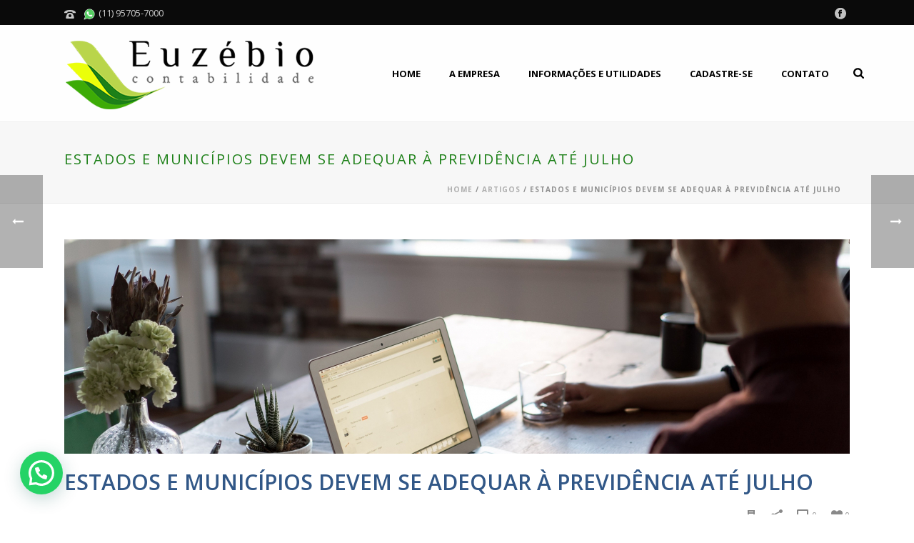

--- FILE ---
content_type: text/html; charset=UTF-8
request_url: https://www.euzebio.net/estados-e-municipios-devem-se-adequar-a-previdencia-ate-julho/
body_size: 22548
content:
<!DOCTYPE html>
<html lang="pt-BR" >
<head>
    
<meta charset="UTF-8" />
<meta name="viewport" content="width=device-width, initial-scale=1.0, minimum-scale=1.0, maximum-scale=1.0, user-scalable=0" />
<meta http-equiv="X-UA-Compatible" content="IE=edge,chrome=1" />
<meta name="format-detection" content="telephone=no">
<title>Estados e municípios devem se adequar à Previdência até julho &#8211; Euzébio Contabilidade em São Paulo | Escritório Contábil em São Paulo | Abrir empresa em São Paulo</title>
<script type="text/javascript">var ajaxurl = "https://www.euzebio.net/wp-admin/admin-ajax.php"</script><meta name='robots' content='max-image-preview:large' />
<style id="critical-path-css" type='text/css'>body,html{width:100%;height:100%;margin:0;padding:0}.page-preloader{top:0;left:0;z-index:999;position:fixed;height:100%;width:100%;text-align:center}.preloader-logo,.preloader-preview-area{top:50%;max-height:calc(50% - 20px);opacity:1}.preloader-preview-area{-webkit-animation-delay:-.2s;animation-delay:-.2s;-webkit-transform:translateY(100%);-ms-transform:translateY(100%);transform:translateY(100%);margin-top:10px;width:100%;text-align:center;position:absolute}.preloader-logo{max-width:90%;-webkit-transform:translateY(-100%);-ms-transform:translateY(-100%);transform:translateY(-100%);margin:-10px auto 0;position:relative}.ball-pulse>div,.ball-scale>div,.line-scale>div{margin:2px;display:inline-block}.ball-pulse>div{width:15px;height:15px;border-radius:100%;-webkit-animation-fill-mode:both;animation-fill-mode:both;-webkit-animation:ball-pulse .75s infinite cubic-bezier(.2,.68,.18,1.08);animation:ball-pulse .75s infinite cubic-bezier(.2,.68,.18,1.08)}.ball-pulse>div:nth-child(1){-webkit-animation-delay:-.36s;animation-delay:-.36s}.ball-pulse>div:nth-child(2){-webkit-animation-delay:-.24s;animation-delay:-.24s}.ball-pulse>div:nth-child(3){-webkit-animation-delay:-.12s;animation-delay:-.12s}@-webkit-keyframes ball-pulse{0%,80%{-webkit-transform:scale(1);transform:scale(1);opacity:1}45%{-webkit-transform:scale(.1);transform:scale(.1);opacity:.7}}@keyframes ball-pulse{0%,80%{-webkit-transform:scale(1);transform:scale(1);opacity:1}45%{-webkit-transform:scale(.1);transform:scale(.1);opacity:.7}}.ball-clip-rotate-pulse{position:relative;-webkit-transform:translateY(-15px) translateX(-10px);-ms-transform:translateY(-15px) translateX(-10px);transform:translateY(-15px) translateX(-10px);display:inline-block}.ball-clip-rotate-pulse>div{-webkit-animation-fill-mode:both;animation-fill-mode:both;position:absolute;top:0;left:0;border-radius:100%}.ball-clip-rotate-pulse>div:first-child{height:36px;width:36px;top:7px;left:-7px;-webkit-animation:ball-clip-rotate-pulse-scale 1s 0s cubic-bezier(.09,.57,.49,.9) infinite;animation:ball-clip-rotate-pulse-scale 1s 0s cubic-bezier(.09,.57,.49,.9) infinite}.ball-clip-rotate-pulse>div:last-child{position:absolute;width:50px;height:50px;left:-16px;top:-2px;background:0 0;border:2px solid;-webkit-animation:ball-clip-rotate-pulse-rotate 1s 0s cubic-bezier(.09,.57,.49,.9) infinite;animation:ball-clip-rotate-pulse-rotate 1s 0s cubic-bezier(.09,.57,.49,.9) infinite;-webkit-animation-duration:1s;animation-duration:1s}@-webkit-keyframes ball-clip-rotate-pulse-rotate{0%{-webkit-transform:rotate(0) scale(1);transform:rotate(0) scale(1)}50%{-webkit-transform:rotate(180deg) scale(.6);transform:rotate(180deg) scale(.6)}100%{-webkit-transform:rotate(360deg) scale(1);transform:rotate(360deg) scale(1)}}@keyframes ball-clip-rotate-pulse-rotate{0%{-webkit-transform:rotate(0) scale(1);transform:rotate(0) scale(1)}50%{-webkit-transform:rotate(180deg) scale(.6);transform:rotate(180deg) scale(.6)}100%{-webkit-transform:rotate(360deg) scale(1);transform:rotate(360deg) scale(1)}}@-webkit-keyframes ball-clip-rotate-pulse-scale{30%{-webkit-transform:scale(.3);transform:scale(.3)}100%{-webkit-transform:scale(1);transform:scale(1)}}@keyframes ball-clip-rotate-pulse-scale{30%{-webkit-transform:scale(.3);transform:scale(.3)}100%{-webkit-transform:scale(1);transform:scale(1)}}@-webkit-keyframes square-spin{25%{-webkit-transform:perspective(100px) rotateX(180deg) rotateY(0);transform:perspective(100px) rotateX(180deg) rotateY(0)}50%{-webkit-transform:perspective(100px) rotateX(180deg) rotateY(180deg);transform:perspective(100px) rotateX(180deg) rotateY(180deg)}75%{-webkit-transform:perspective(100px) rotateX(0) rotateY(180deg);transform:perspective(100px) rotateX(0) rotateY(180deg)}100%{-webkit-transform:perspective(100px) rotateX(0) rotateY(0);transform:perspective(100px) rotateX(0) rotateY(0)}}@keyframes square-spin{25%{-webkit-transform:perspective(100px) rotateX(180deg) rotateY(0);transform:perspective(100px) rotateX(180deg) rotateY(0)}50%{-webkit-transform:perspective(100px) rotateX(180deg) rotateY(180deg);transform:perspective(100px) rotateX(180deg) rotateY(180deg)}75%{-webkit-transform:perspective(100px) rotateX(0) rotateY(180deg);transform:perspective(100px) rotateX(0) rotateY(180deg)}100%{-webkit-transform:perspective(100px) rotateX(0) rotateY(0);transform:perspective(100px) rotateX(0) rotateY(0)}}.square-spin{display:inline-block}.square-spin>div{-webkit-animation-fill-mode:both;animation-fill-mode:both;width:50px;height:50px;-webkit-animation:square-spin 3s 0s cubic-bezier(.09,.57,.49,.9) infinite;animation:square-spin 3s 0s cubic-bezier(.09,.57,.49,.9) infinite}.cube-transition{position:relative;-webkit-transform:translate(-25px,-25px);-ms-transform:translate(-25px,-25px);transform:translate(-25px,-25px);display:inline-block}.cube-transition>div{-webkit-animation-fill-mode:both;animation-fill-mode:both;width:15px;height:15px;position:absolute;top:-5px;left:-5px;-webkit-animation:cube-transition 1.6s 0s infinite ease-in-out;animation:cube-transition 1.6s 0s infinite ease-in-out}.cube-transition>div:last-child{-webkit-animation-delay:-.8s;animation-delay:-.8s}@-webkit-keyframes cube-transition{25%{-webkit-transform:translateX(50px) scale(.5) rotate(-90deg);transform:translateX(50px) scale(.5) rotate(-90deg)}50%{-webkit-transform:translate(50px,50px) rotate(-180deg);transform:translate(50px,50px) rotate(-180deg)}75%{-webkit-transform:translateY(50px) scale(.5) rotate(-270deg);transform:translateY(50px) scale(.5) rotate(-270deg)}100%{-webkit-transform:rotate(-360deg);transform:rotate(-360deg)}}@keyframes cube-transition{25%{-webkit-transform:translateX(50px) scale(.5) rotate(-90deg);transform:translateX(50px) scale(.5) rotate(-90deg)}50%{-webkit-transform:translate(50px,50px) rotate(-180deg);transform:translate(50px,50px) rotate(-180deg)}75%{-webkit-transform:translateY(50px) scale(.5) rotate(-270deg);transform:translateY(50px) scale(.5) rotate(-270deg)}100%{-webkit-transform:rotate(-360deg);transform:rotate(-360deg)}}.ball-scale>div{border-radius:100%;-webkit-animation-fill-mode:both;animation-fill-mode:both;height:60px;width:60px;-webkit-animation:ball-scale 1s 0s ease-in-out infinite;animation:ball-scale 1s 0s ease-in-out infinite}.ball-scale-multiple>div,.line-scale>div{-webkit-animation-fill-mode:both;height:50px}@-webkit-keyframes ball-scale{0%{-webkit-transform:scale(0);transform:scale(0)}100%{-webkit-transform:scale(1);transform:scale(1);opacity:0}}@keyframes ball-scale{0%{-webkit-transform:scale(0);transform:scale(0)}100%{-webkit-transform:scale(1);transform:scale(1);opacity:0}}.line-scale>div{animation-fill-mode:both;width:5px;border-radius:2px}.line-scale>div:nth-child(1){-webkit-animation:line-scale 1s -.5s infinite cubic-bezier(.2,.68,.18,1.08);animation:line-scale 1s -.5s infinite cubic-bezier(.2,.68,.18,1.08)}.line-scale>div:nth-child(2){-webkit-animation:line-scale 1s -.4s infinite cubic-bezier(.2,.68,.18,1.08);animation:line-scale 1s -.4s infinite cubic-bezier(.2,.68,.18,1.08)}.line-scale>div:nth-child(3){-webkit-animation:line-scale 1s -.3s infinite cubic-bezier(.2,.68,.18,1.08);animation:line-scale 1s -.3s infinite cubic-bezier(.2,.68,.18,1.08)}.line-scale>div:nth-child(4){-webkit-animation:line-scale 1s -.2s infinite cubic-bezier(.2,.68,.18,1.08);animation:line-scale 1s -.2s infinite cubic-bezier(.2,.68,.18,1.08)}.line-scale>div:nth-child(5){-webkit-animation:line-scale 1s -.1s infinite cubic-bezier(.2,.68,.18,1.08);animation:line-scale 1s -.1s infinite cubic-bezier(.2,.68,.18,1.08)}@-webkit-keyframes line-scale{0%,100%{-webkit-transform:scaley(1);transform:scaley(1)}50%{-webkit-transform:scaley(.4);transform:scaley(.4)}}@keyframes line-scale{0%,100%{-webkit-transform:scaley(1);transform:scaley(1)}50%{-webkit-transform:scaley(.4);transform:scaley(.4)}}.ball-scale-multiple{position:relative;-webkit-transform:translateY(30px);-ms-transform:translateY(30px);transform:translateY(30px);display:inline-block}.ball-scale-multiple>div{border-radius:100%;animation-fill-mode:both;margin:0;position:absolute;left:-30px;top:0;opacity:0;width:50px;-webkit-animation:ball-scale-multiple 1s 0s linear infinite;animation:ball-scale-multiple 1s 0s linear infinite}.ball-scale-multiple>div:nth-child(2),.ball-scale-multiple>div:nth-child(3){-webkit-animation-delay:-.2s;animation-delay:-.2s}@-webkit-keyframes ball-scale-multiple{0%{-webkit-transform:scale(0);transform:scale(0);opacity:0}5%{opacity:1}100%{-webkit-transform:scale(1);transform:scale(1);opacity:0}}@keyframes ball-scale-multiple{0%{-webkit-transform:scale(0);transform:scale(0);opacity:0}5%{opacity:1}100%{-webkit-transform:scale(1);transform:scale(1);opacity:0}}.ball-pulse-sync{display:inline-block}.ball-pulse-sync>div{width:15px;height:15px;border-radius:100%;margin:2px;-webkit-animation-fill-mode:both;animation-fill-mode:both;display:inline-block}.ball-pulse-sync>div:nth-child(1){-webkit-animation:ball-pulse-sync .6s -.21s infinite ease-in-out;animation:ball-pulse-sync .6s -.21s infinite ease-in-out}.ball-pulse-sync>div:nth-child(2){-webkit-animation:ball-pulse-sync .6s -.14s infinite ease-in-out;animation:ball-pulse-sync .6s -.14s infinite ease-in-out}.ball-pulse-sync>div:nth-child(3){-webkit-animation:ball-pulse-sync .6s -70ms infinite ease-in-out;animation:ball-pulse-sync .6s -70ms infinite ease-in-out}@-webkit-keyframes ball-pulse-sync{33%{-webkit-transform:translateY(10px);transform:translateY(10px)}66%{-webkit-transform:translateY(-10px);transform:translateY(-10px)}100%{-webkit-transform:translateY(0);transform:translateY(0)}}@keyframes ball-pulse-sync{33%{-webkit-transform:translateY(10px);transform:translateY(10px)}66%{-webkit-transform:translateY(-10px);transform:translateY(-10px)}100%{-webkit-transform:translateY(0);transform:translateY(0)}}.transparent-circle{display:inline-block;border-top:.5em solid rgba(255,255,255,.2);border-right:.5em solid rgba(255,255,255,.2);border-bottom:.5em solid rgba(255,255,255,.2);border-left:.5em solid #fff;-webkit-transform:translateZ(0);transform:translateZ(0);-webkit-animation:transparent-circle 1.1s infinite linear;animation:transparent-circle 1.1s infinite linear;width:50px;height:50px;border-radius:50%}.transparent-circle:after{border-radius:50%;width:10em;height:10em}@-webkit-keyframes transparent-circle{0%{-webkit-transform:rotate(0);transform:rotate(0)}100%{-webkit-transform:rotate(360deg);transform:rotate(360deg)}}@keyframes transparent-circle{0%{-webkit-transform:rotate(0);transform:rotate(0)}100%{-webkit-transform:rotate(360deg);transform:rotate(360deg)}}.ball-spin-fade-loader{position:relative;top:-10px;left:-10px;display:inline-block}.ball-spin-fade-loader>div{width:15px;height:15px;border-radius:100%;margin:2px;-webkit-animation-fill-mode:both;animation-fill-mode:both;position:absolute;-webkit-animation:ball-spin-fade-loader 1s infinite linear;animation:ball-spin-fade-loader 1s infinite linear}.ball-spin-fade-loader>div:nth-child(1){top:25px;left:0;animation-delay:-.84s;-webkit-animation-delay:-.84s}.ball-spin-fade-loader>div:nth-child(2){top:17.05px;left:17.05px;animation-delay:-.72s;-webkit-animation-delay:-.72s}.ball-spin-fade-loader>div:nth-child(3){top:0;left:25px;animation-delay:-.6s;-webkit-animation-delay:-.6s}.ball-spin-fade-loader>div:nth-child(4){top:-17.05px;left:17.05px;animation-delay:-.48s;-webkit-animation-delay:-.48s}.ball-spin-fade-loader>div:nth-child(5){top:-25px;left:0;animation-delay:-.36s;-webkit-animation-delay:-.36s}.ball-spin-fade-loader>div:nth-child(6){top:-17.05px;left:-17.05px;animation-delay:-.24s;-webkit-animation-delay:-.24s}.ball-spin-fade-loader>div:nth-child(7){top:0;left:-25px;animation-delay:-.12s;-webkit-animation-delay:-.12s}.ball-spin-fade-loader>div:nth-child(8){top:17.05px;left:-17.05px;animation-delay:0s;-webkit-animation-delay:0s}@-webkit-keyframes ball-spin-fade-loader{50%{opacity:.3;-webkit-transform:scale(.4);transform:scale(.4)}100%{opacity:1;-webkit-transform:scale(1);transform:scale(1)}}@keyframes ball-spin-fade-loader{50%{opacity:.3;-webkit-transform:scale(.4);transform:scale(.4)}100%{opacity:1;-webkit-transform:scale(1);transform:scale(1)}}</style><link rel='dns-prefetch' href='//fonts.googleapis.com' />
<link rel='dns-prefetch' href='//s.w.org' />
<link rel="alternate" type="application/rss+xml" title="Feed para Euzébio Contabilidade em São Paulo | Escritório Contábil em São Paulo | Abrir empresa em São Paulo &raquo;" href="https://www.euzebio.net/feed/" />
<link rel="alternate" type="application/rss+xml" title="Feed de comentários para Euzébio Contabilidade em São Paulo | Escritório Contábil em São Paulo | Abrir empresa em São Paulo &raquo;" href="https://www.euzebio.net/comments/feed/" />

<link rel="shortcut icon" href="http://www.euzebio.net/wp-content/uploads/2017/08/favicon.ico"  />
<link rel="apple-touch-icon-precomposed" href="http://www.euzebio.net/wp-content/uploads/2017/08/logo-site-2.png">
<link rel="apple-touch-icon-precomposed" sizes="114x114" href="http://www.euzebio.net/wp-content/uploads/2017/08/logo-site-2.png">
<link rel="apple-touch-icon-precomposed" sizes="72x72" href="http://www.euzebio.net/wp-content/uploads/2017/08/logo-site-2.png">
<link rel="apple-touch-icon-precomposed" sizes="144x144" href="http://www.euzebio.net/wp-content/uploads/2017/08/logo-site-2.png">
<script type="text/javascript">
window.abb = {};
php = {};
window.PHP = {};
PHP.ajax = "https://www.euzebio.net/wp-admin/admin-ajax.php";PHP.wp_p_id = "91920";var mk_header_parallax, mk_banner_parallax, mk_page_parallax, mk_footer_parallax, mk_body_parallax;
var mk_images_dir = "https://www.euzebio.net/wp-content/themes/jupiter/assets/images",
mk_theme_js_path = "https://www.euzebio.net/wp-content/themes/jupiter/assets/js",
mk_theme_dir = "https://www.euzebio.net/wp-content/themes/jupiter",
mk_captcha_placeholder = "Enter Captcha",
mk_captcha_invalid_txt = "Invalid. Try again.",
mk_captcha_correct_txt = "Captcha correct.",
mk_responsive_nav_width = 1140,
mk_vertical_header_back = "Back",
mk_vertical_header_anim = "1",
mk_check_rtl = true,
mk_grid_width = 1140,
mk_ajax_search_option = "fullscreen_search",
mk_preloader_bg_color = "#ffffff",
mk_accent_color = "#1d8018",
mk_go_to_top =  "true",
mk_smooth_scroll =  "true",
mk_preloader_bar_color = "#315787",
mk_preloader_logo = "http://www.euzebio.net/wp-content/uploads/2017/08/logo-site.png";
var mk_header_parallax = false,
mk_banner_parallax = false,
mk_footer_parallax = false,
mk_body_parallax = false,
mk_no_more_posts = "No More Posts";
</script>
<link rel='stylesheet' id='cf7s-framework-normalize-css'  href='https://www.euzebio.net/wp-content/plugins/contact-form-7-skins/css/framework/cf7s-normalize.css?ver=2.6.3' type='text/css' media='all' />
<link rel='stylesheet' id='cf7s-framework-default-css'  href='https://www.euzebio.net/wp-content/plugins/contact-form-7-skins/css/framework/cf7s-default.css?ver=2.6.3' type='text/css' media='all' />
<link rel='stylesheet' id='cf7s-caspar-css'  href='https://www.euzebio.net/wp-content/plugins/contact-form-7-skins/skins/styles/caspar/caspar.css?ver=2.6.3' type='text/css' media='all' />
<link rel='stylesheet' id='wp-block-library-css'  href='https://www.euzebio.net/wp-includes/css/dist/block-library/style.min.css?ver=5.9.12' type='text/css' media='all' />
<style id='joinchat-button-style-inline-css' type='text/css'>
.wp-block-joinchat-button{border:none!important;text-align:center}.wp-block-joinchat-button figure{display:table;margin:0 auto;padding:0}.wp-block-joinchat-button figcaption{font:normal normal 400 .6em/2em var(--wp--preset--font-family--system-font,sans-serif);margin:0;padding:0}.wp-block-joinchat-button .joinchat-button__qr{background-color:#fff;border:6px solid #25d366;border-radius:30px;box-sizing:content-box;display:block;height:200px;margin:auto;overflow:hidden;padding:10px;width:200px}.wp-block-joinchat-button .joinchat-button__qr canvas,.wp-block-joinchat-button .joinchat-button__qr img{display:block;margin:auto}.wp-block-joinchat-button .joinchat-button__link{align-items:center;background-color:#25d366;border:6px solid #25d366;border-radius:30px;display:inline-flex;flex-flow:row nowrap;justify-content:center;line-height:1.25em;margin:0 auto;text-decoration:none}.wp-block-joinchat-button .joinchat-button__link:before{background:transparent var(--joinchat-ico) no-repeat center;background-size:100%;content:"";display:block;height:1.5em;margin:-.75em .75em -.75em 0;width:1.5em}.wp-block-joinchat-button figure+.joinchat-button__link{margin-top:10px}@media (orientation:landscape)and (min-height:481px),(orientation:portrait)and (min-width:481px){.wp-block-joinchat-button.joinchat-button--qr-only figure+.joinchat-button__link{display:none}}@media (max-width:480px),(orientation:landscape)and (max-height:480px){.wp-block-joinchat-button figure{display:none}}

</style>
<style id='global-styles-inline-css' type='text/css'>
body{--wp--preset--color--black: #000000;--wp--preset--color--cyan-bluish-gray: #abb8c3;--wp--preset--color--white: #ffffff;--wp--preset--color--pale-pink: #f78da7;--wp--preset--color--vivid-red: #cf2e2e;--wp--preset--color--luminous-vivid-orange: #ff6900;--wp--preset--color--luminous-vivid-amber: #fcb900;--wp--preset--color--light-green-cyan: #7bdcb5;--wp--preset--color--vivid-green-cyan: #00d084;--wp--preset--color--pale-cyan-blue: #8ed1fc;--wp--preset--color--vivid-cyan-blue: #0693e3;--wp--preset--color--vivid-purple: #9b51e0;--wp--preset--gradient--vivid-cyan-blue-to-vivid-purple: linear-gradient(135deg,rgba(6,147,227,1) 0%,rgb(155,81,224) 100%);--wp--preset--gradient--light-green-cyan-to-vivid-green-cyan: linear-gradient(135deg,rgb(122,220,180) 0%,rgb(0,208,130) 100%);--wp--preset--gradient--luminous-vivid-amber-to-luminous-vivid-orange: linear-gradient(135deg,rgba(252,185,0,1) 0%,rgba(255,105,0,1) 100%);--wp--preset--gradient--luminous-vivid-orange-to-vivid-red: linear-gradient(135deg,rgba(255,105,0,1) 0%,rgb(207,46,46) 100%);--wp--preset--gradient--very-light-gray-to-cyan-bluish-gray: linear-gradient(135deg,rgb(238,238,238) 0%,rgb(169,184,195) 100%);--wp--preset--gradient--cool-to-warm-spectrum: linear-gradient(135deg,rgb(74,234,220) 0%,rgb(151,120,209) 20%,rgb(207,42,186) 40%,rgb(238,44,130) 60%,rgb(251,105,98) 80%,rgb(254,248,76) 100%);--wp--preset--gradient--blush-light-purple: linear-gradient(135deg,rgb(255,206,236) 0%,rgb(152,150,240) 100%);--wp--preset--gradient--blush-bordeaux: linear-gradient(135deg,rgb(254,205,165) 0%,rgb(254,45,45) 50%,rgb(107,0,62) 100%);--wp--preset--gradient--luminous-dusk: linear-gradient(135deg,rgb(255,203,112) 0%,rgb(199,81,192) 50%,rgb(65,88,208) 100%);--wp--preset--gradient--pale-ocean: linear-gradient(135deg,rgb(255,245,203) 0%,rgb(182,227,212) 50%,rgb(51,167,181) 100%);--wp--preset--gradient--electric-grass: linear-gradient(135deg,rgb(202,248,128) 0%,rgb(113,206,126) 100%);--wp--preset--gradient--midnight: linear-gradient(135deg,rgb(2,3,129) 0%,rgb(40,116,252) 100%);--wp--preset--duotone--dark-grayscale: url('#wp-duotone-dark-grayscale');--wp--preset--duotone--grayscale: url('#wp-duotone-grayscale');--wp--preset--duotone--purple-yellow: url('#wp-duotone-purple-yellow');--wp--preset--duotone--blue-red: url('#wp-duotone-blue-red');--wp--preset--duotone--midnight: url('#wp-duotone-midnight');--wp--preset--duotone--magenta-yellow: url('#wp-duotone-magenta-yellow');--wp--preset--duotone--purple-green: url('#wp-duotone-purple-green');--wp--preset--duotone--blue-orange: url('#wp-duotone-blue-orange');--wp--preset--font-size--small: 13px;--wp--preset--font-size--medium: 20px;--wp--preset--font-size--large: 36px;--wp--preset--font-size--x-large: 42px;}.has-black-color{color: var(--wp--preset--color--black) !important;}.has-cyan-bluish-gray-color{color: var(--wp--preset--color--cyan-bluish-gray) !important;}.has-white-color{color: var(--wp--preset--color--white) !important;}.has-pale-pink-color{color: var(--wp--preset--color--pale-pink) !important;}.has-vivid-red-color{color: var(--wp--preset--color--vivid-red) !important;}.has-luminous-vivid-orange-color{color: var(--wp--preset--color--luminous-vivid-orange) !important;}.has-luminous-vivid-amber-color{color: var(--wp--preset--color--luminous-vivid-amber) !important;}.has-light-green-cyan-color{color: var(--wp--preset--color--light-green-cyan) !important;}.has-vivid-green-cyan-color{color: var(--wp--preset--color--vivid-green-cyan) !important;}.has-pale-cyan-blue-color{color: var(--wp--preset--color--pale-cyan-blue) !important;}.has-vivid-cyan-blue-color{color: var(--wp--preset--color--vivid-cyan-blue) !important;}.has-vivid-purple-color{color: var(--wp--preset--color--vivid-purple) !important;}.has-black-background-color{background-color: var(--wp--preset--color--black) !important;}.has-cyan-bluish-gray-background-color{background-color: var(--wp--preset--color--cyan-bluish-gray) !important;}.has-white-background-color{background-color: var(--wp--preset--color--white) !important;}.has-pale-pink-background-color{background-color: var(--wp--preset--color--pale-pink) !important;}.has-vivid-red-background-color{background-color: var(--wp--preset--color--vivid-red) !important;}.has-luminous-vivid-orange-background-color{background-color: var(--wp--preset--color--luminous-vivid-orange) !important;}.has-luminous-vivid-amber-background-color{background-color: var(--wp--preset--color--luminous-vivid-amber) !important;}.has-light-green-cyan-background-color{background-color: var(--wp--preset--color--light-green-cyan) !important;}.has-vivid-green-cyan-background-color{background-color: var(--wp--preset--color--vivid-green-cyan) !important;}.has-pale-cyan-blue-background-color{background-color: var(--wp--preset--color--pale-cyan-blue) !important;}.has-vivid-cyan-blue-background-color{background-color: var(--wp--preset--color--vivid-cyan-blue) !important;}.has-vivid-purple-background-color{background-color: var(--wp--preset--color--vivid-purple) !important;}.has-black-border-color{border-color: var(--wp--preset--color--black) !important;}.has-cyan-bluish-gray-border-color{border-color: var(--wp--preset--color--cyan-bluish-gray) !important;}.has-white-border-color{border-color: var(--wp--preset--color--white) !important;}.has-pale-pink-border-color{border-color: var(--wp--preset--color--pale-pink) !important;}.has-vivid-red-border-color{border-color: var(--wp--preset--color--vivid-red) !important;}.has-luminous-vivid-orange-border-color{border-color: var(--wp--preset--color--luminous-vivid-orange) !important;}.has-luminous-vivid-amber-border-color{border-color: var(--wp--preset--color--luminous-vivid-amber) !important;}.has-light-green-cyan-border-color{border-color: var(--wp--preset--color--light-green-cyan) !important;}.has-vivid-green-cyan-border-color{border-color: var(--wp--preset--color--vivid-green-cyan) !important;}.has-pale-cyan-blue-border-color{border-color: var(--wp--preset--color--pale-cyan-blue) !important;}.has-vivid-cyan-blue-border-color{border-color: var(--wp--preset--color--vivid-cyan-blue) !important;}.has-vivid-purple-border-color{border-color: var(--wp--preset--color--vivid-purple) !important;}.has-vivid-cyan-blue-to-vivid-purple-gradient-background{background: var(--wp--preset--gradient--vivid-cyan-blue-to-vivid-purple) !important;}.has-light-green-cyan-to-vivid-green-cyan-gradient-background{background: var(--wp--preset--gradient--light-green-cyan-to-vivid-green-cyan) !important;}.has-luminous-vivid-amber-to-luminous-vivid-orange-gradient-background{background: var(--wp--preset--gradient--luminous-vivid-amber-to-luminous-vivid-orange) !important;}.has-luminous-vivid-orange-to-vivid-red-gradient-background{background: var(--wp--preset--gradient--luminous-vivid-orange-to-vivid-red) !important;}.has-very-light-gray-to-cyan-bluish-gray-gradient-background{background: var(--wp--preset--gradient--very-light-gray-to-cyan-bluish-gray) !important;}.has-cool-to-warm-spectrum-gradient-background{background: var(--wp--preset--gradient--cool-to-warm-spectrum) !important;}.has-blush-light-purple-gradient-background{background: var(--wp--preset--gradient--blush-light-purple) !important;}.has-blush-bordeaux-gradient-background{background: var(--wp--preset--gradient--blush-bordeaux) !important;}.has-luminous-dusk-gradient-background{background: var(--wp--preset--gradient--luminous-dusk) !important;}.has-pale-ocean-gradient-background{background: var(--wp--preset--gradient--pale-ocean) !important;}.has-electric-grass-gradient-background{background: var(--wp--preset--gradient--electric-grass) !important;}.has-midnight-gradient-background{background: var(--wp--preset--gradient--midnight) !important;}.has-small-font-size{font-size: var(--wp--preset--font-size--small) !important;}.has-medium-font-size{font-size: var(--wp--preset--font-size--medium) !important;}.has-large-font-size{font-size: var(--wp--preset--font-size--large) !important;}.has-x-large-font-size{font-size: var(--wp--preset--font-size--x-large) !important;}
</style>
<link rel='stylesheet' id='contact-form-7-css'  href='https://www.euzebio.net/wp-content/plugins/contact-form-7/includes/css/styles.css?ver=5.5.6' type='text/css' media='all' />
<link rel='stylesheet' id='rs-plugin-settings-css'  href='https://www.euzebio.net/wp-content/plugins/revslider/public/assets/css/settings.css?ver=5.4.3.1' type='text/css' media='all' />
<style id='rs-plugin-settings-inline-css' type='text/css'>
.tp-caption a{color:#ff7302;text-shadow:none;-webkit-transition:all 0.2s ease-out;-moz-transition:all 0.2s ease-out;-o-transition:all 0.2s ease-out;-ms-transition:all 0.2s ease-out}.tp-caption a:hover{color:#ffa902}
</style>
<link rel='stylesheet' id='theme-styles-css'  href='https://www.euzebio.net/wp-content/themes/jupiter/assets/stylesheet/min/core-styles.css?ver=5.9.12' type='text/css' media='all' />
<link rel='stylesheet' id='google-font-api-special-1-css'  href='https://fonts.googleapis.com/css?family=Open+Sans%3A100italic%2C200italic%2C300italic%2C400italic%2C500italic%2C600italic%2C700italic%2C800italic%2C900italic%2C100%2C200%2C300%2C400%2C500%2C600%2C700%2C800%2C900&#038;ver=5.9.12' type='text/css' media='all' />
<link rel='stylesheet' id='joinchat-css'  href='https://www.euzebio.net/wp-content/plugins/creame-whatsapp-me/public/css/joinchat.min.css?ver=5.1.6' type='text/css' media='all' />
<link rel='stylesheet' id='global-assets-css-css'  href='https://www.euzebio.net/wp-content/themes/jupiter/assets/stylesheet/min/components-full.css?ver=5.9.2' type='text/css' media='all' />
<link rel='stylesheet' id='theme-options-css'  href='https://www.euzebio.net/wp-content/uploads/mk_assets/theme-options-production.css?ver=1499189486' type='text/css' media='all' />
<link rel='stylesheet' id='mk-style-css'  href='https://www.euzebio.net/wp-content/themes/jupiter-child/style.css?ver=5.9.12' type='text/css' media='all' />
<link rel='stylesheet' id='bsf-Defaults-css'  href='https://www.euzebio.net/wp-content/uploads/smile_fonts/Defaults/Defaults.css?ver=5.9.12' type='text/css' media='all' />
<link rel='stylesheet' id='theme-dynamic-styles-css'  href='https://www.euzebio.net/wp-content/themes/jupiter/custom.css?ver=5.9.12' type='text/css' media='all' />
<style id='theme-dynamic-styles-inline-css' type='text/css'>
body { background-color:#fff; } .mk-header { background-color:#f7f7f7;background-size:cover;-webkit-background-size:cover;-moz-background-size:cover; } .mk-header-bg { background-color:rgba(255,255,255,0.84); } .mk-classic-nav-bg { background-color:rgba(255,255,255,0.84); } .master-holder-bg { background-color:#fff; } #mk-footer { background-color:#3d4045; } #mk-boxed-layout { -webkit-box-shadow:0 0 0px rgba(0, 0, 0, 0); -moz-box-shadow:0 0 0px rgba(0, 0, 0, 0); box-shadow:0 0 0px rgba(0, 0, 0, 0); } .mk-news-tab .mk-tabs-tabs .is-active a, .mk-fancy-title.pattern-style span, .mk-fancy-title.pattern-style.color-gradient span:after, .page-bg-color { background-color:#fff; } .page-title { font-size:20px; color:#1d8018; text-transform:uppercase; font-weight:normal; letter-spacing:2px; } .page-subtitle { font-size:14px; line-height:100%; color:#a3a3a3; font-size:14px; text-transform:none; } .mk-header { border-bottom:1px solid #ededed; } .header-style-1 .mk-header-padding-wrapper, .header-style-2 .mk-header-padding-wrapper, .header-style-3 .mk-header-padding-wrapper { padding-top:171px; } @font-face { font-family:'star'; src:url('https://www.euzebio.net/wp-content/themes/jupiter/assets/stylesheet/fonts/star/font.eot'); src:url('https://www.euzebio.net/wp-content/themes/jupiter/assets/stylesheet/fonts/star/font.eot?#iefix') format('embedded-opentype'), url('https://www.euzebio.net/wp-content/themes/jupiter/assets/stylesheet/fonts/star/font.woff') format('woff'), url('https://www.euzebio.net/wp-content/themes/jupiter/assets/stylesheet/fonts/star/font.ttf') format('truetype'), url('https://www.euzebio.net/wp-content/themes/jupiter/assets/stylesheet/fonts/star/font.svg#star') format('svg'); font-weight:normal; font-style:normal; } @font-face { font-family:'WooCommerce'; src:url('https://www.euzebio.net/wp-content/themes/jupiter/assets/stylesheet/fonts/woocommerce/font.eot'); src:url('https://www.euzebio.net/wp-content/themes/jupiter/assets/stylesheet/fonts/woocommerce/font.eot?#iefix') format('embedded-opentype'), url('https://www.euzebio.net/wp-content/themes/jupiter/assets/stylesheet/fonts/woocommerce/font.woff') format('woff'), url('https://www.euzebio.net/wp-content/themes/jupiter/assets/stylesheet/fonts/woocommerce/font.ttf') format('truetype'), url('https://www.euzebio.net/wp-content/themes/jupiter/assets/stylesheet/fonts/woocommerce/font.svg#WooCommerce') format('svg'); font-weight:normal; font-style:normal; }
</style>
<script type='text/javascript' src='https://www.euzebio.net/wp-includes/js/jquery/jquery.min.js?ver=3.6.0' id='jquery-core-js'></script>
<script type='text/javascript' src='https://www.euzebio.net/wp-includes/js/jquery/jquery-migrate.min.js?ver=3.3.2' id='jquery-migrate-js'></script>
<script type='text/javascript' src='https://www.euzebio.net/wp-content/plugins/revslider/public/assets/js/jquery.themepunch.tools.min.js?ver=5.4.3.1' id='tp-tools-js'></script>
<script type='text/javascript' src='https://www.euzebio.net/wp-content/plugins/revslider/public/assets/js/jquery.themepunch.revolution.min.js?ver=5.4.3.1' id='revmin-js'></script>
<link rel="https://api.w.org/" href="https://www.euzebio.net/wp-json/" /><link rel="alternate" type="application/json" href="https://www.euzebio.net/wp-json/wp/v2/posts/91920" /><link rel="EditURI" type="application/rsd+xml" title="RSD" href="https://www.euzebio.net/xmlrpc.php?rsd" />
<link rel="wlwmanifest" type="application/wlwmanifest+xml" href="https://www.euzebio.net/wp-includes/wlwmanifest.xml" /> 
<meta name="generator" content="WordPress 5.9.12" />
<link rel="canonical" href="https://www.euzebio.net/estados-e-municipios-devem-se-adequar-a-previdencia-ate-julho/" />
<link rel='shortlink' href='https://www.euzebio.net/?p=91920' />
<link rel="alternate" type="application/json+oembed" href="https://www.euzebio.net/wp-json/oembed/1.0/embed?url=https%3A%2F%2Fwww.euzebio.net%2Festados-e-municipios-devem-se-adequar-a-previdencia-ate-julho%2F" />
<link rel="alternate" type="text/xml+oembed" href="https://www.euzebio.net/wp-json/oembed/1.0/embed?url=https%3A%2F%2Fwww.euzebio.net%2Festados-e-municipios-devem-se-adequar-a-previdencia-ate-julho%2F&#038;format=xml" />
<meta property="og:site_name" content="Euzébio Contabilidade em São Paulo | Escritório Contábil em São Paulo | Abrir empresa em São Paulo"/>
<meta property="og:image" content="https://www.euzebio.net/wp-content/uploads/2017/04/Fotolia-47301641-X-c-r.jpg"/>
<meta property="og:url" content="https://www.euzebio.net/estados-e-municipios-devem-se-adequar-a-previdencia-ate-julho/"/>
<meta property="og:title" content="Estados e municípios devem se adequar à Previdência até julho"/>
<meta property="og:description" content="Prazo consta da Portaria n&ordm; 1.348, publicada no Di&aacute;rio Oficial Estados e munic&iacute;pios t&ecirc;m at&eacute; 31 de julho de 2020 para se adequarem &agrave;s novas regras previstas na reforma da Previd&ecirc;ncia, feita por meio da Emenda Constitucional n&ordm; 103. O prazo est&aacute; definido na Portaria n&ordm; 1.348, publicada na edi&ccedil;&atilde;o de hoje (4) do Di&aacute;rio &hellip; &lt;a href=&quot;https://manager.rodrigostudio.com.br/2019/12/04/estados-e-municipios-devem-se-adequar-a-previdencia-ate-julho/&quot;&gt;Continue lendo&lt;span&gt; &quot;Estados e munic&iacute;pios devem se adequar &agrave; Previd&ecirc;ncia at&eacute; julho&quot;&lt;/span&gt;&lt;/a&gt;"/>
<meta property="og:type" content="article"/>
<script> var isTest = false; </script>
<style id="js-media-query-css">.mk-event-countdown-ul:media( max-width: 750px ) li{width:90%;display:block;margin:0 auto 15px}.mk-process-steps:media( max-width: 960px ) ul:before{display:none!important}.mk-process-steps:media( max-width: 960px ) li{margin-bottom:30px!important;width:100%!important;text-align:center}</style><meta itemprop="author" content="" /><meta itemprop="datePublished" content="" /><meta itemprop="dateModified" content="" /><meta itemprop="publisher" content="Euzébio Contabilidade em São Paulo | Escritório Contábil em São Paulo | Abrir empresa em São Paulo" /><meta name="generator" content="Powered by Visual Composer - drag and drop page builder for WordPress."/>
<!--[if lte IE 9]><link rel="stylesheet" type="text/css" href="https://www.euzebio.net/wp-content/plugins/js_composer_theme/assets/css/vc_lte_ie9.min.css" media="screen"><![endif]--><meta name="generator" content="Powered by Slider Revolution 5.4.3.1 - responsive, Mobile-Friendly Slider Plugin for WordPress with comfortable drag and drop interface." />
<script type="text/javascript">function setREVStartSize(e){
				try{ var i=jQuery(window).width(),t=9999,r=0,n=0,l=0,f=0,s=0,h=0;					
					if(e.responsiveLevels&&(jQuery.each(e.responsiveLevels,function(e,f){f>i&&(t=r=f,l=e),i>f&&f>r&&(r=f,n=e)}),t>r&&(l=n)),f=e.gridheight[l]||e.gridheight[0]||e.gridheight,s=e.gridwidth[l]||e.gridwidth[0]||e.gridwidth,h=i/s,h=h>1?1:h,f=Math.round(h*f),"fullscreen"==e.sliderLayout){var u=(e.c.width(),jQuery(window).height());if(void 0!=e.fullScreenOffsetContainer){var c=e.fullScreenOffsetContainer.split(",");if (c) jQuery.each(c,function(e,i){u=jQuery(i).length>0?u-jQuery(i).outerHeight(!0):u}),e.fullScreenOffset.split("%").length>1&&void 0!=e.fullScreenOffset&&e.fullScreenOffset.length>0?u-=jQuery(window).height()*parseInt(e.fullScreenOffset,0)/100:void 0!=e.fullScreenOffset&&e.fullScreenOffset.length>0&&(u-=parseInt(e.fullScreenOffset,0))}f=u}else void 0!=e.minHeight&&f<e.minHeight&&(f=e.minHeight);e.c.closest(".rev_slider_wrapper").css({height:f})					
				}catch(d){console.log("Failure at Presize of Slider:"+d)}
			};</script>
<meta name="generator" content="Jupiter Child Theme " />
<noscript><style type="text/css"> .wpb_animate_when_almost_visible { opacity: 1; }</style></noscript></head>

<body class="post-template-default single single-post postid-91920 single-format-standard loading wpb-js-composer js-comp-ver-5.1.1 vc_responsive elementor-default elementor-kit-95424" itemscope="itemscope" itemtype="https://schema.org/WebPage"  data-adminbar="">

	
	<!-- Target for scroll anchors to achieve native browser bahaviour + possible enhancements like smooth scrolling -->
	<div id="top-of-page"></div>

		<div id="mk-boxed-layout">

			<div id="mk-theme-container" >

				 
    <header data-height='135'
                data-sticky-height='55'
                data-responsive-height='90'
                data-transparent-skin=''
                data-header-style='1'
                data-sticky-style='fixed'
                data-sticky-offset='header' id="mk-header-1" class="mk-header header-style-1 header-align-left  toolbar-true menu-hover-5 sticky-style-fixed mk-background-stretch boxed-header " role="banner" itemscope="itemscope" itemtype="https://schema.org/WPHeader" >
                    <div class="mk-header-holder">
                
<div class="mk-header-toolbar">

            <div class="mk-grid header-grid">
            
    
        <div class="mk-toolbar-holder">
        
	<span class="header-toolbar-contact">
		<svg  class="mk-svg-icon" data-name="mk-moon-phone-3" data-cacheid="icon-693ff4d5b868f" style=" height:16px; width: 16px; "  xmlns="http://www.w3.org/2000/svg" viewBox="0 0 512 512"><path d="M457.153 103.648c53.267 30.284 54.847 62.709 54.849 85.349v3.397c0 5.182-4.469 9.418-9.928 9.418h-120.146c-5.459 0-9.928-4.236-9.928-9.418v-11.453c0-28.605-27.355-33.175-42.449-35.605-15.096-2.426-52.617-4.777-73.48-4.777h-.14300000000000002c-20.862 0-58.387 2.35-73.48 4.777-15.093 2.427-42.449 6.998-42.449 35.605v11.453c0 5.182-4.469 9.418-9.926 9.418h-120.146c-5.457 0-9.926-4.236-9.926-9.418v-3.397c0-22.64 1.58-55.065 54.847-85.349 63.35-36.01 153.929-39.648 201.08-39.648l.077.078.066-.078c47.152 0 137.732 3.634 201.082 39.648zm-201.152 88.352c-28.374 0-87.443 2.126-117.456 38.519-30.022 36.383-105.09 217.481-38.147 217.481h311.201c66.945 0-8.125-181.098-38.137-217.481-30.018-36.393-89.1-38.519-117.461-38.519zm-.001 192c-35.346 0-64-28.653-64-64s28.654-64 64-64c35.347 0 64 28.653 64 64s-28.653 64-64 64z"/></svg>		<a href="tel:<imgsrc='/wp-content/uploads/2017/02/Whatsapp.png'width=20style='top:7px;position:relative;'>(11)95705-7000"><img src='/wp-content/uploads/2017/02/Whatsapp.png' width=20 style='top: 7px;     position: relative;'> (11) 95705-7000</a>
	</span>

<div class="mk-header-social toolbar-section"><ul><li><a class="facebook-hover " target="_blank" href="https://www.facebook.com/euzebiocontabilidade"><svg  class="mk-svg-icon" data-name="mk-jupiter-icon-facebook" data-cacheid="icon-693ff4d5b8b4a" style=" height:16px; width: 16px; "  xmlns="http://www.w3.org/2000/svg" viewBox="0 0 512 512"><path d="M256-6.4c-141.385 0-256 114.615-256 256s114.615 256 256 256 256-114.615 256-256-114.615-256-256-256zm64.057 159.299h-49.041c-7.42 0-14.918 7.452-14.918 12.99v19.487h63.723c-2.081 28.41-6.407 64.679-6.407 64.679h-57.566v159.545h-63.929v-159.545h-32.756v-64.474h32.756v-33.53c0-8.098-1.706-62.336 70.46-62.336h57.678v63.183z"/></svg></i></a></li></ul><div class="clearboth"></div></div>
        </div>   

                </div>
        
</div>
                <div class="mk-header-inner add-header-height">

                    <div class="mk-header-bg "></div>

                                            <div class="mk-toolbar-resposnive-icon"><svg  class="mk-svg-icon" data-name="mk-icon-chevron-down" data-cacheid="icon-693ff4d5b8da0" xmlns="http://www.w3.org/2000/svg" viewBox="0 0 1792 1792"><path d="M1683 808l-742 741q-19 19-45 19t-45-19l-742-741q-19-19-19-45.5t19-45.5l166-165q19-19 45-19t45 19l531 531 531-531q19-19 45-19t45 19l166 165q19 19 19 45.5t-19 45.5z"/></svg></div>
                    
                                                <div class="mk-grid header-grid">
                    
                            <div class="mk-header-nav-container one-row-style menu-hover-style-5" role="navigation" itemscope="itemscope" itemtype="https://schema.org/SiteNavigationElement" >
                                <nav class="mk-main-navigation js-main-nav"><ul id="menu-principal" class="main-navigation-ul"><li id="menu-item-84" class="menu-item menu-item-type-post_type menu-item-object-page menu-item-home no-mega-menu"><a class="menu-item-link js-smooth-scroll"  href="https://www.euzebio.net/">Home</a></li>
<li id="menu-item-1384" class="menu-item menu-item-type-custom menu-item-object-custom menu-item-has-children no-mega-menu"><a class="menu-item-link js-smooth-scroll"  href="#">A empresa</a>
<ul style="" class="sub-menu ">
	<li id="menu-item-36063" class="menu-item menu-item-type-post_type menu-item-object-page"><a class="menu-item-link js-smooth-scroll"  href="https://www.euzebio.net/em-construcao/">Quem Somos</a></li>
	<li id="menu-item-83" class="menu-item menu-item-type-custom menu-item-object-custom menu-item-has-children"><a class="menu-item-link js-smooth-scroll"  href="#">Serviços</a><i class="menu-sub-level-arrow"><svg  class="mk-svg-icon" data-name="mk-icon-angle-right" data-cacheid="icon-693ff4d60b417" style=" height:16px; width: 5.71428571429px; "  xmlns="http://www.w3.org/2000/svg" viewBox="0 0 640 1792"><path d="M595 960q0 13-10 23l-466 466q-10 10-23 10t-23-10l-50-50q-10-10-10-23t10-23l393-393-393-393q-10-10-10-23t10-23l50-50q10-10 23-10t23 10l466 466q10 10 10 23z"/></svg></i>
	<ul style="" class="sub-menu ">
		<li id="menu-item-90" class="menu-item menu-item-type-post_type menu-item-object-page"><a class="menu-item-link js-smooth-scroll"  href="https://www.euzebio.net/contabil/">Contábil</a></li>
		<li id="menu-item-88" class="menu-item menu-item-type-post_type menu-item-object-page"><a class="menu-item-link js-smooth-scroll"  href="https://www.euzebio.net/trabalhista/">Trabalhista</a></li>
		<li id="menu-item-87" class="menu-item menu-item-type-post_type menu-item-object-page"><a class="menu-item-link js-smooth-scroll"  href="https://www.euzebio.net/societario/">Societário</a></li>
		<li id="menu-item-89" class="menu-item menu-item-type-post_type menu-item-object-page"><a class="menu-item-link js-smooth-scroll"  href="https://www.euzebio.net/fiscal-e-tributario/">Fiscal e Tributário</a></li>
	</ul>
</li>
</ul>
</li>
<li id="menu-item-312" class="menu-item menu-item-type-custom menu-item-object-custom menu-item-has-children no-mega-menu"><a class="menu-item-link js-smooth-scroll"  href="#">Informações e Utilidades</a>
<ul style="" class="sub-menu ">
	<li id="menu-item-1382" class="menu-item menu-item-type-taxonomy menu-item-object-category current-post-ancestor current-menu-parent current-post-parent"><a class="menu-item-link js-smooth-scroll"  href="https://www.euzebio.net/category/noticias-selecionadas/">Notícias Selecionadas</a></li>
	<li id="menu-item-315" class="menu-item menu-item-type-post_type menu-item-object-page"><a class="menu-item-link js-smooth-scroll"  href="https://www.euzebio.net/conteudo-facebook/">Nosso Facebook</a></li>
	<li id="menu-item-1141" class="menu-item menu-item-type-post_type menu-item-object-page"><a class="menu-item-link js-smooth-scroll"  href="https://www.euzebio.net/grandes-portais/">Grandes Portais</a></li>
	<li id="menu-item-28617" class="menu-item menu-item-type-post_type menu-item-object-page"><a class="menu-item-link js-smooth-scroll"  href="https://www.euzebio.net/links-uteis/">Links Úteis</a></li>
</ul>
</li>
<li id="menu-item-96" class="menu-item menu-item-type-post_type menu-item-object-page no-mega-menu"><a class="menu-item-link js-smooth-scroll"  href="https://www.euzebio.net/cadastre-se/">Cadastre-se</a></li>
<li id="menu-item-81034" class="menu-item menu-item-type-custom menu-item-object-custom menu-item-has-children no-mega-menu"><a class="menu-item-link js-smooth-scroll"  href="#">Contato</a>
<ul style="" class="sub-menu ">
	<li id="menu-item-213" class="menu-item menu-item-type-post_type menu-item-object-page"><a class="menu-item-link js-smooth-scroll"  href="https://www.euzebio.net/fale-conosco/">Fale Conosco</a></li>
	<li id="menu-item-81035" class="menu-item menu-item-type-post_type menu-item-object-page"><a class="menu-item-link js-smooth-scroll"  href="https://www.euzebio.net/solicitar-orcamento/">Solicitar Orçamento</a></li>
</ul>
</li>
</ul></nav>
	<div class="main-nav-side-search">
		<a class="mk-search-trigger add-header-height mk-fullscreen-trigger" href="#"><i class="mk-svg-icon-wrapper"><svg  class="mk-svg-icon" data-name="mk-icon-search" data-cacheid="icon-693ff4d60c07b" style=" height:16px; width: 14.8571428571px; "  xmlns="http://www.w3.org/2000/svg" viewBox="0 0 1664 1792"><path d="M1152 832q0-185-131.5-316.5t-316.5-131.5-316.5 131.5-131.5 316.5 131.5 316.5 316.5 131.5 316.5-131.5 131.5-316.5zm512 832q0 52-38 90t-90 38q-54 0-90-38l-343-342q-179 124-399 124-143 0-273.5-55.5t-225-150-150-225-55.5-273.5 55.5-273.5 150-225 225-150 273.5-55.5 273.5 55.5 225 150 150 225 55.5 273.5q0 220-124 399l343 343q37 37 37 90z"/></svg></i></a>
	</div>

                            </div>
                            
<div class="mk-nav-responsive-link">
    <div class="mk-css-icon-menu">
        <div class="mk-css-icon-menu-line-1"></div>
        <div class="mk-css-icon-menu-line-2"></div>
        <div class="mk-css-icon-menu-line-3"></div>
    </div>
</div>        <div class=" header-logo fit-logo-img add-header-height logo-is-responsive logo-has-sticky">

	    <a href="https://www.euzebio.net/" title="Euzébio Contabilidade em São Paulo | Escritório Contábil em São Paulo | Abrir empresa em São Paulo">
	    
			             <img class="mk-desktop-logo dark-logo" title="Com a nossa equipe você tem a informação que precisa pra chegar onde quer!" alt="Com a nossa equipe você tem a informação que precisa pra chegar onde quer!" src="http://www.euzebio.net/wp-content/uploads/2017/08/logo-site-2.png" />
			    
			    			             <img class="mk-desktop-logo light-logo" title="Com a nossa equipe você tem a informação que precisa pra chegar onde quer!" alt="Com a nossa equipe você tem a informação que precisa pra chegar onde quer!" src="http://www.euzebio.net/wp-content/uploads/2017/08/logo-site-2.png" />
			    			    
			    			             <img class="mk-resposnive-logo" title="Com a nossa equipe você tem a informação que precisa pra chegar onde quer!" alt="Com a nossa equipe você tem a informação que precisa pra chegar onde quer!" src="http://www.euzebio.net/wp-content/uploads/2017/08/logo-site-2.png" />
			    			    
			    			             <img class="mk-sticky-logo" title="Com a nossa equipe você tem a informação que precisa pra chegar onde quer!" alt="Com a nossa equipe você tem a informação que precisa pra chegar onde quer!" src="http://www.euzebio.net/wp-content/uploads/2017/08/logo-site-2.png" />
			    	    </a>
    </div>

                                            </div>
                    
                    <div class="mk-header-right">
                                            </div>

                </div>
                
<div class="mk-responsive-wrap">

	<nav class="menu-principal-container"><ul id="menu-principal-1" class="mk-responsive-nav"><li id="responsive-menu-item-84" class="menu-item menu-item-type-post_type menu-item-object-page menu-item-home"><a class="menu-item-link js-smooth-scroll"  href="https://www.euzebio.net/">Home</a></li>
<li id="responsive-menu-item-1384" class="menu-item menu-item-type-custom menu-item-object-custom menu-item-has-children"><a class="menu-item-link js-smooth-scroll"  href="#">A empresa</a><span class="mk-nav-arrow mk-nav-sub-closed"><svg  class="mk-svg-icon" data-name="mk-moon-arrow-down" data-cacheid="icon-693ff4d60ed01" style=" height:16px; width: 16px; "  xmlns="http://www.w3.org/2000/svg" viewBox="0 0 512 512"><path d="M512 192l-96-96-160 160-160-160-96 96 256 255.999z"/></svg></span>
<ul class="sub-menu ">
	<li id="responsive-menu-item-36063" class="menu-item menu-item-type-post_type menu-item-object-page"><a class="menu-item-link js-smooth-scroll"  href="https://www.euzebio.net/em-construcao/">Quem Somos</a></li>
	<li id="responsive-menu-item-83" class="menu-item menu-item-type-custom menu-item-object-custom menu-item-has-children"><a class="menu-item-link js-smooth-scroll"  href="#">Serviços</a>
	<ul class="sub-menu ">
		<li id="responsive-menu-item-90" class="menu-item menu-item-type-post_type menu-item-object-page"><a class="menu-item-link js-smooth-scroll"  href="https://www.euzebio.net/contabil/">Contábil</a></li>
		<li id="responsive-menu-item-88" class="menu-item menu-item-type-post_type menu-item-object-page"><a class="menu-item-link js-smooth-scroll"  href="https://www.euzebio.net/trabalhista/">Trabalhista</a></li>
		<li id="responsive-menu-item-87" class="menu-item menu-item-type-post_type menu-item-object-page"><a class="menu-item-link js-smooth-scroll"  href="https://www.euzebio.net/societario/">Societário</a></li>
		<li id="responsive-menu-item-89" class="menu-item menu-item-type-post_type menu-item-object-page"><a class="menu-item-link js-smooth-scroll"  href="https://www.euzebio.net/fiscal-e-tributario/">Fiscal e Tributário</a></li>
	</ul>
</li>
</ul>
</li>
<li id="responsive-menu-item-312" class="menu-item menu-item-type-custom menu-item-object-custom menu-item-has-children"><a class="menu-item-link js-smooth-scroll"  href="#">Informações e Utilidades</a><span class="mk-nav-arrow mk-nav-sub-closed"><svg  class="mk-svg-icon" data-name="mk-moon-arrow-down" data-cacheid="icon-693ff4d60f613" style=" height:16px; width: 16px; "  xmlns="http://www.w3.org/2000/svg" viewBox="0 0 512 512"><path d="M512 192l-96-96-160 160-160-160-96 96 256 255.999z"/></svg></span>
<ul class="sub-menu ">
	<li id="responsive-menu-item-1382" class="menu-item menu-item-type-taxonomy menu-item-object-category current-post-ancestor current-menu-parent current-post-parent"><a class="menu-item-link js-smooth-scroll"  href="https://www.euzebio.net/category/noticias-selecionadas/">Notícias Selecionadas</a></li>
	<li id="responsive-menu-item-315" class="menu-item menu-item-type-post_type menu-item-object-page"><a class="menu-item-link js-smooth-scroll"  href="https://www.euzebio.net/conteudo-facebook/">Nosso Facebook</a></li>
	<li id="responsive-menu-item-1141" class="menu-item menu-item-type-post_type menu-item-object-page"><a class="menu-item-link js-smooth-scroll"  href="https://www.euzebio.net/grandes-portais/">Grandes Portais</a></li>
	<li id="responsive-menu-item-28617" class="menu-item menu-item-type-post_type menu-item-object-page"><a class="menu-item-link js-smooth-scroll"  href="https://www.euzebio.net/links-uteis/">Links Úteis</a></li>
</ul>
</li>
<li id="responsive-menu-item-96" class="menu-item menu-item-type-post_type menu-item-object-page"><a class="menu-item-link js-smooth-scroll"  href="https://www.euzebio.net/cadastre-se/">Cadastre-se</a></li>
<li id="responsive-menu-item-81034" class="menu-item menu-item-type-custom menu-item-object-custom menu-item-has-children"><a class="menu-item-link js-smooth-scroll"  href="#">Contato</a><span class="mk-nav-arrow mk-nav-sub-closed"><svg  class="mk-svg-icon" data-name="mk-moon-arrow-down" data-cacheid="icon-693ff4d60fdda" style=" height:16px; width: 16px; "  xmlns="http://www.w3.org/2000/svg" viewBox="0 0 512 512"><path d="M512 192l-96-96-160 160-160-160-96 96 256 255.999z"/></svg></span>
<ul class="sub-menu ">
	<li id="responsive-menu-item-213" class="menu-item menu-item-type-post_type menu-item-object-page"><a class="menu-item-link js-smooth-scroll"  href="https://www.euzebio.net/fale-conosco/">Fale Conosco</a></li>
	<li id="responsive-menu-item-81035" class="menu-item menu-item-type-post_type menu-item-object-page"><a class="menu-item-link js-smooth-scroll"  href="https://www.euzebio.net/solicitar-orcamento/">Solicitar Orçamento</a></li>
</ul>
</li>
</ul></nav>
			<form class="responsive-searchform" method="get" action="https://www.euzebio.net/">
		    <input type="text" class="text-input" value="" name="s" id="s" placeholder="Search.." />
		    <i><input value="" type="submit" /><svg  class="mk-svg-icon" data-name="mk-icon-search" data-cacheid="icon-693ff4d610323" xmlns="http://www.w3.org/2000/svg" viewBox="0 0 1664 1792"><path d="M1152 832q0-185-131.5-316.5t-316.5-131.5-316.5 131.5-131.5 316.5 131.5 316.5 316.5 131.5 316.5-131.5 131.5-316.5zm512 832q0 52-38 90t-90 38q-54 0-90-38l-343-342q-179 124-399 124-143 0-273.5-55.5t-225-150-150-225-55.5-273.5 55.5-273.5 150-225 225-150 273.5-55.5 273.5 55.5 225 150 150 225 55.5 273.5q0 220-124 399l343 343q37 37 37 90z"/></svg></i>
		</form>
		

</div>
        
            </div>
        
        <div class="mk-header-padding-wrapper"></div>
        <section id="mk-page-introduce" class="intro-left"><div class="mk-grid"><h1 class="page-title ">Estados e municípios devem se adequar à Previdência até julho</h1><div id="mk-breadcrumbs"><div class="mk-breadcrumbs-inner light-skin"><span xmlns:v="http://rdf.data-vocabulary.org/#"><span typeof="v:Breadcrumb"><a href="https://www.euzebio.net/" rel="v:url" property="v:title">Home</a> &#47; <span rel="v:child" typeof="v:Breadcrumb"><a href="https://www.euzebio.net/category/artigos/">Artigos</a> &#47; Estados e municípios devem se adequar à Previdência até julho</span></span></span></div></div><div class="clearboth"></div></div></section>        
    </header>
        
        <div id="theme-page" class="master-holder blog-post-type- blog-style-compact clearfix" itemscope="itemscope" itemtype="https://schema.org/Blog" >
            
            <div class="master-holder-bg-holder">
                <div id="theme-page-bg" class="master-holder-bg js-el"  ></div>
            </div>

            <div class="mk-main-wrapper-holder">

                <div id="mk-page-id-91920" class="theme-page-wrapper mk-main-wrapper mk-grid full-layout  ">
                      <div class="theme-content " itemprop="mainEntityOfPage">
                            
	<article id="91920" class="mk-blog-single post-91920 post type-post status-publish format-standard has-post-thumbnail hentry category-artigos category-noticias-selecionadas tag-estados-e-municipios-devem-se-adequar-a-previdencia-ate-julho tag-noticias-contabeis tag-noticias-em-geral tag-previdencia-complementar tag-reforma-da-previdencia tag-servidores-ativos" itemscope="itemscope" itemprop="blogPost" itemtype="http://schema.org/BlogPosting" >

	<div class="featured-image"><a class="full-cover-link mk-lightbox" title="Estados e municípios devem se adequar à Previdência até julho" href="https://www.euzebio.net/wp-content/uploads/2017/07/mats-designing-padding.jpg">&nbsp;</a><img alt="Estados e municípios devem se adequar à Previdência até julho" title="Estados e municípios devem se adequar à Previdência até julho" src="https://www.euzebio.net/wp-content/uploads/bfi_thumb/dummy-transparent-p8f4r6388h6mcsv2yh5dr3n68ysvpkvw9pm1xo6wmw.png" data-mk-image-src-set='{"default":"https://www.euzebio.net/wp-content/uploads/bfi_thumb/manned-types-tables-p8f31ohb5n0cv46h0eaz31fjowoeelety061yjra2g.jpg","2x":"https://www.euzebio.net/wp-content/uploads/bfi_thumb/manned-types-tables-p8f31ohok1kkwf78vue6321g0vepgsy9vuo9easy28.jpg","mobile":"https://www.euzebio.net/wp-content/uploads/bfi_thumb/manned-types-tables-15qcx7zotewpo2aueiua0y0lo6n3w2ztd21c82napxyaza34.jpg","responsive":"true"}' width="1100" height="300" itemprop="image" /><div class="image-hover-overlay"></div><div class="post-type-badge" href="https://www.euzebio.net/estados-e-municipios-devem-se-adequar-a-previdencia-ate-julho/"><svg  class="mk-svg-icon" data-name="mk-li-image" data-cacheid="icon-693ff4d61f40f" style=" height:48px; width: 48px; "  xmlns="http://www.w3.org/2000/svg" viewBox="0 0 512 512"><path d="M460.038 4.877h-408.076c-25.995 0-47.086 21.083-47.086 47.086v408.075c0 26.002 21.09 47.086 47.086 47.086h408.075c26.01 0 47.086-21.083 47.086-47.086v-408.076c0-26.003-21.075-47.085-47.085-47.085zm-408.076 31.39h408.075c8.66 0 15.695 7.042 15.695 15.695v321.744h-52.696l-55.606-116.112c-2.33-4.874-7.005-8.208-12.385-8.821-5.318-.583-10.667 1.594-14.039 5.817l-35.866 44.993-84.883-138.192c-2.989-4.858-8.476-7.664-14.117-7.457-5.717.268-10.836 3.633-13.35 8.775l-103.384 210.997h-53.139v-321.744c0-8.652 7.05-15.695 15.695-15.695zm72.437 337.378l84.04-171.528 81.665 132.956c2.667 4.361 7.311 7.135 12.415 7.45 5.196.314 10.039-1.894 13.227-5.879l34.196-42.901 38.272 79.902h-263.815zm335.639 102.088h-408.076c-8.645 0-15.695-7.043-15.695-15.695v-54.941h439.466v54.941c0 8.652-7.036 15.695-15.695 15.695zm-94.141-266.819c34.67 0 62.781-28.111 62.781-62.781 0-34.671-28.111-62.781-62.781-62.781-34.671 0-62.781 28.11-62.781 62.781s28.11 62.781 62.781 62.781zm0-94.171c17.304 0 31.39 14.078 31.39 31.39s-14.086 31.39-31.39 31.39c-17.32 0-31.39-14.079-31.39-31.39 0-17.312 14.07-31.39 31.39-31.39z"/></svg></div></div>				<h2 class="blog-single-title" itemprop="headline">Estados e municípios devem se adequar à Previdência até julho</h2>
	




<div class="single-social-section">

	<div class="mk-love-holder"><a href="#" class="mk-love-this " id="mk-love-91920"><svg  class="mk-svg-icon" data-name="mk-icon-heart" data-cacheid="icon-693ff4d62658b" style=" height:16px; width: 16px; "  xmlns="http://www.w3.org/2000/svg" viewBox="0 0 1792 1792"><path d="M896 1664q-26 0-44-18l-624-602q-10-8-27.5-26t-55.5-65.5-68-97.5-53.5-121-23.5-138q0-220 127-344t351-124q62 0 126.5 21.5t120 58 95.5 68.5 76 68q36-36 76-68t95.5-68.5 120-58 126.5-21.5q224 0 351 124t127 344q0 221-229 450l-623 600q-18 18-44 18z"/></svg></i> <span class="mk-love-count">0</span></a></div>

			<a href="https://www.euzebio.net/estados-e-municipios-devem-se-adequar-a-previdencia-ate-julho/#comments" class="blog-modern-comment"><svg  class="mk-svg-icon" data-name="mk-moon-bubble-9" data-cacheid="icon-693ff4d626bb6" style=" height:16px; width: 16px; "  xmlns="http://www.w3.org/2000/svg" viewBox="0 0 512 512"><path d="M464 0h-416c-26.4 0-48 21.6-48 48v320c0 26.4 21.6 48 48 48h109.714l82.286 96 82.286-96h141.714c26.4 0 48-21.6 48-48v-320c0-26.4-21.599-48-48-48zm-16 352h-139.149l-68.851 77.658-68.85-77.658h-107.15v-288h384v288z"/></svg><span> 0</span></a>
		<div class="blog-share-container">
		<div class="blog-single-share mk-toggle-trigger"><svg  class="mk-svg-icon" data-name="mk-moon-share-2" data-cacheid="icon-693ff4d626ff3" style=" height:16px; width: 16px; "  xmlns="http://www.w3.org/2000/svg" viewBox="0 0 512 512"><path d="M432 352c-22.58 0-42.96 9.369-57.506 24.415l-215.502-107.751c.657-4.126 1.008-8.353 1.008-12.664s-.351-8.538-1.008-12.663l215.502-107.751c14.546 15.045 34.926 24.414 57.506 24.414 44.183 0 80-35.817 80-80s-35.817-80-80-80-80 35.817-80 80c0 4.311.352 8.538 1.008 12.663l-215.502 107.752c-14.546-15.045-34.926-24.415-57.506-24.415-44.183 0-80 35.818-80 80 0 44.184 35.817 80 80 80 22.58 0 42.96-9.369 57.506-24.414l215.502 107.751c-.656 4.125-1.008 8.352-1.008 12.663 0 44.184 35.817 80 80 80s80-35.816 80-80c0-44.182-35.817-80-80-80z"/></svg></div>
		<ul class="single-share-box mk-box-to-trigger">
			<li><a class="facebook-share" data-title="Estados e municípios devem se adequar à Previdência até julho" data-url="https://www.euzebio.net/estados-e-municipios-devem-se-adequar-a-previdencia-ate-julho/" href="#"><svg  class="mk-svg-icon" data-name="mk-jupiter-icon-simple-facebook" data-cacheid="icon-693ff4d62737a" style=" height:16px; width: 16px; "  xmlns="http://www.w3.org/2000/svg" viewBox="0 0 512 512"><path d="M192.191 92.743v60.485h-63.638v96.181h63.637v256.135h97.069v-256.135h84.168s6.674-51.322 9.885-96.508h-93.666v-42.921c0-8.807 11.565-20.661 23.01-20.661h71.791v-95.719h-83.57c-111.317 0-108.686 86.262-108.686 99.142z"/></svg></a></li>
			<li><a class="twitter-share" data-title="Estados e municípios devem se adequar à Previdência até julho" data-url="https://www.euzebio.net/estados-e-municipios-devem-se-adequar-a-previdencia-ate-julho/" href="#"><svg  class="mk-svg-icon" data-name="mk-moon-twitter" data-cacheid="icon-693ff4d62782c" style=" height:16px; width: 16px; "  xmlns="http://www.w3.org/2000/svg" viewBox="0 0 512 512"><path d="M512 97.209c-18.838 8.354-39.082 14.001-60.33 16.54 21.686-13 38.343-33.585 46.186-58.115-20.298 12.039-42.778 20.78-66.705 25.49-19.16-20.415-46.461-33.17-76.673-33.17-58.011 0-105.044 47.029-105.044 105.039 0 8.233.929 16.25 2.72 23.939-87.3-4.382-164.701-46.2-216.509-109.753-9.042 15.514-14.223 33.558-14.223 52.809 0 36.444 18.544 68.596 46.73 87.433-17.219-.546-33.416-5.271-47.577-13.139-.01.438-.01.878-.01 1.321 0 50.894 36.209 93.348 84.261 103-8.813 2.4-18.094 3.686-27.674 3.686-6.769 0-13.349-.66-19.764-1.886 13.368 41.73 52.16 72.103 98.126 72.948-35.95 28.175-81.243 44.967-130.458 44.967-8.479 0-16.84-.497-25.058-1.47 46.486 29.805 101.701 47.197 161.021 47.197 193.211 0 298.868-160.062 298.868-298.872 0-4.554-.103-9.084-.305-13.59 20.528-14.81 38.336-33.31 52.418-54.374z"/></svg></a></li>
			<li><a class="googleplus-share" data-title="Estados e municípios devem se adequar à Previdência até julho" data-url="https://www.euzebio.net/estados-e-municipios-devem-se-adequar-a-previdencia-ate-julho/" href="#"><svg  class="mk-svg-icon" data-name="mk-jupiter-icon-simple-googleplus" data-cacheid="icon-693ff4d627b0e" style=" height:16px; width: 16px; "  xmlns="http://www.w3.org/2000/svg" viewBox="0 0 512 512"><path d="M416.146 153.104v-95.504h-32.146v95.504h-95.504v32.146h95.504v95.504h32.145v-95.504h95.504v-32.146h-95.504zm-128.75-95.504h-137.717c-61.745 0-119.869 48.332-119.869 102.524 0 55.364 42.105 100.843 104.909 100.843 4.385 0 8.613.296 12.772 0-4.074 7.794-6.982 16.803-6.982 25.925 0 12.17 5.192 22.583 12.545 31.46-5.303-.046-10.783.067-16.386.402-37.307 2.236-68.08 13.344-91.121 32.581-18.765 12.586-32.751 28.749-39.977 46.265-3.605 8.154-5.538 16.62-5.538 25.14l.018.82-.018.983c0 49.744 64.534 80.863 141.013 80.863 87.197 0 135.337-49.447 135.337-99.192l-.003-.363.003-.213-.019-1.478c-.007-.672-.012-1.346-.026-2.009-.012-.532-.029-1.058-.047-1.583-1.108-36.537-13.435-59.361-48.048-83.887-12.469-8.782-36.267-30.231-36.267-42.81 0-14.769 4.221-22.041 26.439-39.409 22.782-17.79 38.893-39.309 38.893-68.424 0-34.65-15.439-76.049-44.392-76.049h43.671l30.81-32.391zm-85.642 298.246c19.347 13.333 32.891 24.081 37.486 41.754v.001l.056.203c1.069 4.522 1.645 9.18 1.666 13.935-.325 37.181-26.35 66.116-100.199 66.116-52.713 0-90.82-31.053-91.028-68.414.005-.43.008-.863.025-1.292l.002-.051c.114-3.006.505-5.969 1.15-8.881.127-.54.241-1.082.388-1.617 1.008-3.942 2.502-7.774 4.399-11.478 18.146-21.163 45.655-33.045 82.107-35.377 28.12-1.799 53.515 2.818 63.95 5.101zm-47.105-107.993c-35.475-1.059-69.194-39.691-75.335-86.271-6.121-46.61 17.663-82.276 53.154-81.203 35.483 1.06 69.215 38.435 75.336 85.043 6.121 46.583-17.685 83.517-53.154 82.43z"/></svg></a></li>
			<li><a class="pinterest-share" data-image="https://www.euzebio.net/wp-content/uploads/2017/04/FotoliaComp_12529269_rNZ5VYIXFACFthw8KxkBU6gpwxha71To.jpg" data-title="Estados e municípios devem se adequar à Previdência até julho" data-url="https://www.euzebio.net/estados-e-municipios-devem-se-adequar-a-previdencia-ate-julho/" href="#"><svg  class="mk-svg-icon" data-name="mk-jupiter-icon-simple-pinterest" data-cacheid="icon-693ff4d627d10" style=" height:16px; width: 16px; "  xmlns="http://www.w3.org/2000/svg" viewBox="0 0 512 512"><path d="M267.702-6.4c-135.514 0-203.839 100.197-203.839 183.724 0 50.583 18.579 95.597 58.402 112.372 6.536 2.749 12.381.091 14.279-7.361 1.325-5.164 4.431-18.204 5.83-23.624 1.913-7.363 1.162-9.944-4.107-16.38-11.483-13.968-18.829-32.064-18.829-57.659 0-74.344 53.927-140.883 140.431-140.883 76.583 0 118.657 48.276 118.657 112.707 0 84.802-36.392 156.383-90.42 156.383-29.827 0-52.161-25.445-45.006-56.672 8.569-37.255 25.175-77.456 25.175-104.356 0-24.062-12.529-44.147-38.469-44.147-30.504 0-55 32.548-55 76.119 0 27.782 9.097 46.546 9.097 46.546s-31.209 136.374-36.686 160.269c-10.894 47.563-1.635 105.874-.853 111.765.456 3.476 4.814 4.327 6.786 1.67 2.813-3.781 39.131-50.022 51.483-96.234 3.489-13.087 20.066-80.841 20.066-80.841 9.906 19.492 38.866 36.663 69.664 36.663 91.686 0 153.886-86.2 153.886-201.577 0-87.232-71.651-168.483-180.547-168.483z"/></svg></a></li>
			<li><a class="linkedin-share" data-title="Estados e municípios devem se adequar à Previdência até julho" data-url="https://www.euzebio.net/estados-e-municipios-devem-se-adequar-a-previdencia-ate-julho/" href="#"><svg  class="mk-svg-icon" data-name="mk-jupiter-icon-simple-linkedin" data-cacheid="icon-693ff4d627f76" style=" height:16px; width: 16px; "  xmlns="http://www.w3.org/2000/svg" viewBox="0 0 512 512"><path d="M80.111 25.6c-29.028 0-48.023 20.547-48.023 47.545 0 26.424 18.459 47.584 46.893 47.584h.573c29.601 0 47.999-21.16 47.999-47.584-.543-26.998-18.398-47.545-47.442-47.545zm-48.111 128h96v320.99h-96v-320.99zm323.631-7.822c-58.274 0-84.318 32.947-98.883 55.996v1.094h-.726c.211-.357.485-.713.726-1.094v-48.031h-96.748c1.477 31.819 0 320.847 0 320.847h96.748v-171.241c0-10.129.742-20.207 3.633-27.468 7.928-20.224 25.965-41.185 56.305-41.185 39.705 0 67.576 31.057 67.576 76.611v163.283h97.717v-176.313c0-104.053-54.123-152.499-126.347-152.499z"/></svg></a></li>
		</ul>
	</div>
	
	<a class="mk-blog-print" onClick="window.print()" href="#" title="Print"><svg  class="mk-svg-icon" data-name="mk-moon-print-3" data-cacheid="icon-693ff4d628485" style=" height:16px; width: 16px; "  xmlns="http://www.w3.org/2000/svg" viewBox="0 0 512 512"><path d="M448 288v128h-384v-128h-64v192h512v-192zm-32-256h-320v352h320v-352zm-64 288h-192v-32h192v32zm0-96h-192v-32h192v32zm0-96h-192v-32h192v32z"/></svg></a>
<div class="clearboth"></div>
</div><div class="clearboth"></div>
<div class="mk-single-content clearfix" itemprop="mainEntityOfPage">
	<h2 style="text-align: justify;"><em>Prazo consta da Portaria nº 1.348, publicada no Diário Oficial</em></h2>
<p style="text-align: justify;"><img class="alignleft  wp-image-8" src="https://manager.rodrigostudio.com.br/wp-content/uploads/2018/03/5374200948_aae6df98f9_1o-1024x683.jpg" alt="" width="363" height="242" />Estados e municípios têm até 31 de julho de 2020 para se adequarem às novas regras previstas na reforma da Previdência, feita por meio da Emenda Constitucional nº 103. O prazo está definido na Portaria nº 1.348, publicada na edição de hoje (4) do <a href="http://www.in.gov.br/web/dou/-/portaria-n-1.348-de-3-de-dezembro-de-2019-231269862" rel="noopener noreferrer">Diário Oficial da União</a>.</p>
<p style="text-align: justify;">Apesar de ainda depender da aprovação da Proposta de Emenda à Constituição (PEC) Paralela, em tramitação no Congresso Nacional, para alterar as regras de aposentadorias para estados e municípios a reforma da Previdência já deve ser considerada pelas unidades da Federação.</p>
<p style="text-align: justify;">A <a href="http://agenciabrasil.ebc.com.br/politica/noticia/2019-11/senado-aprova-pec-paralela-da-previdencia-em-segundo-turno" rel="noopener noreferrer">PEC Paralela</a> tem a função de definir as regras de aposentadoria e pensão de morte, idade mínima, regras de concessão e cálculo dos benefícios para servidores estaduais e municipais. As demais regras da reforma da Previdência já se aplicam aos estados e municípios.</p>
<p style="text-align: justify;"><strong>Regras</strong><br />
Uma dessas regras é a alíquota de contribuição dos servidores ativos, aposentados e pensionistas. Estados e municípios que não adotarem a tabela progressiva da União devem ter alíquota de, no mínimo, 14%.</p>
<p style="text-align: justify;">A tabela progressiva da União varia de 7,5% a 22%, de acordo com o salário do servidor. “Para os municípios e até para alguns estados, adotar a tabela regressiva poderá gerar perda de receita porque a remuneração [dos servidores] é mais baixa”, explicou hoje (4) o secretário adjunto de Previdência do Ministério da Economia, Narlon Gutierre Nogueira.</p>
<p style="text-align: justify;">Além disso, estados e municípios também terão que instituir regime de previdência complementar. Todas as alterações devem ser feitas por lei, que deverá estar em vigor até 31 de julho. Após a vigência da lei, estados e municípios terão prazo de 90 dias para implementar as mudanças.</p>
<p style="text-align: justify;">O cumprimento das regras é exigência para que estados e municípios tenham o Certificado de Regularidade Previdenciária, necessário para receber transferências voluntárias da União e fazer financiamentos com bancos públicos federais.</p>
<p style="text-align: justify;">Edição: Kleber Sampaio</p>
<p style="text-align: justify;">Por Kelly Oliveira – Repórter da Agência Brasil</p>
<p style="text-align: justify;">
</div>


		<div class="single-post-tags">
			<a href="https://www.euzebio.net/tag/estados-e-municipios-devem-se-adequar-a-previdencia-ate-julho/" rel="tag">Estados e municípios devem se adequar à Previdência até julho</a>, <a href="https://www.euzebio.net/tag/noticias-contabeis/" rel="tag">Notícias Contábeis</a>, <a href="https://www.euzebio.net/tag/noticias-em-geral/" rel="tag">Notícias em Geral</a>, <a href="https://www.euzebio.net/tag/previdencia-complementar/" rel="tag">previdência complementar</a>, <a href="https://www.euzebio.net/tag/reforma-da-previdencia/" rel="tag">Reforma da Previdência</a>, <a href="https://www.euzebio.net/tag/servidores-ativos/" rel="tag">servidores ativos</a>		</div>
<div class="mk-post-meta-structured-data" style="display:none;visibility:hidden;"><span itemprop="headline">Estados e municípios devem se adequar à Previdência até julho</span><span itemprop="datePublished">2019-12-04</span><span itemprop="dateModified">2019-12-04</span><span itemprop="publisher" itemscope itemtype="https://schema.org/Organization"><span itemprop="logo" itemscope itemtype="https://schema.org/ImageObject"><span itemprop="url">http://www.euzebio.net/wp-content/uploads/2017/08/logo-site-2.png</span></span><span itemprop="name">Euzébio Contabilidade em São Paulo | Escritório Contábil em São Paulo | Abrir empresa em São Paulo</span></span><span itemprop="image" itemscope itemtype="https://schema.org/ImageObject"><span itemprop="contentUrl url">https://www.euzebio.net/wp-content/uploads/2017/07/laptop-coffee-cup-diary-and-mobile-phone-on-table.jpg</span><span  itemprop="width">200px</span><span itemprop="height">200px</span></span></div>
<section id="comments">

 


	


</section>

</article>

                      
                      <div class="clearboth"></div>
                                            </div>
                                <div class="clearboth"></div>
                
                </div>
            </div>


                
        </div>          

<section id="mk-footer-unfold-spacer"></section>

<section id="mk-footer" class="" role="contentinfo" itemscope="itemscope" itemtype="https://schema.org/WPFooter" >
        <div class="footer-wrapper mk-grid">
        <div class="mk-padding-wrapper">
            		<div class="mk-col-1-4"><section id="search-3" class="widget widget_search"><form class="mk-searchform" method="get" id="searchform" action="https://www.euzebio.net/">
	<input type="text" class="text-input" placeholder="Search site" value="" name="s" id="s" />
	<i><input value="" type="submit" class="search-button" type="submit" /><svg  class="mk-svg-icon" data-name="mk-icon-search" data-cacheid="icon-693ff4d632313" style=" height:16px; width: 14.8571428571px; "  xmlns="http://www.w3.org/2000/svg" viewBox="0 0 1664 1792"><path d="M1152 832q0-185-131.5-316.5t-316.5-131.5-316.5 131.5-131.5 316.5 131.5 316.5 316.5 131.5 316.5-131.5 131.5-316.5zm512 832q0 52-38 90t-90 38q-54 0-90-38l-343-342q-179 124-399 124-143 0-273.5-55.5t-225-150-150-225-55.5-273.5 55.5-273.5 150-225 225-150 273.5-55.5 273.5 55.5 225 150 150 225 55.5 273.5q0 220-124 399l343 343q37 37 37 90z"/></svg></i>
</form> </section><section id="tag_cloud_widget_sujin-2" class="widget tag_cloud_widget_sujin"><div class="widgettitle"></div><div class="tag_cloud sj_tagcloud_set_1"><a id="sj_tag_0" class="size_4 color_4" href="https://www.euzebio.net/tag/noticias-em-geral/">Notícias em Geral</a><a id="sj_tag_1" class="size_4 color_4" href="https://www.euzebio.net/tag/administracao/">administração</a><a id="sj_tag_2" class="size_1 color_1" href="https://www.euzebio.net/tag/z-contabilidade-na-tv/">z-Contabilidade na TV</a><a id="sj_tag_3" class="size_4 color_4" href="https://www.euzebio.net/tag/direito/">Direito</a><a id="sj_tag_4" class="size_1 color_1" href="https://www.euzebio.net/tag/fique-sabendo/">Fique Sabendo</a><a id="sj_tag_5" class="size_4 color_4" href="https://www.euzebio.net/tag/esocial/">esocial</a><a id="sj_tag_6" class="size_1 color_1" href="https://www.euzebio.net/tag/refis/">refis</a><a id="sj_tag_7" class="size_4 color_4" href="https://www.euzebio.net/tag/noticias-contabeis/">Notícias Contábeis</a><a id="sj_tag_8" class="size_1 color_1" href="https://www.euzebio.net/tag/rfb/">RFB</a><a id="sj_tag_9" class="size_3 color_3" href="https://www.euzebio.net/tag/receita-federal/">receita federal</a><a id="sj_tag_10" class="size_1 color_1" href="https://www.euzebio.net/tag/imposto-de-renda/">imposto de renda</a><a id="sj_tag_11" class="size_3 color_3" href="https://www.euzebio.net/tag/mei/">mei</a><a id="sj_tag_12" class="size_2 color_2" href="https://www.euzebio.net/tag/cofins/">COFINS</a><a id="sj_tag_13" class="size_3 color_3" href="https://www.euzebio.net/tag/simples-nacional/">Simples Nacional</a><a id="sj_tag_14" class="size_2 color_2" href="https://www.euzebio.net/tag/clt/">clt</a><a id="sj_tag_15" class="size_3 color_3" href="https://www.euzebio.net/tag/icms/">icms</a><a id="sj_tag_16" class="size_2 color_2" href="https://www.euzebio.net/tag/inss/">INSS</a><a id="sj_tag_17" class="size_3 color_3" href="https://www.euzebio.net/tag/pis/">PIS</a><a id="sj_tag_18" class="size_2 color_2" href="https://www.euzebio.net/tag/fgts/">FGTS</a><a id="sj_tag_19" class="size_2 color_2" href="https://www.euzebio.net/tag/reforma-trabalhista/">Reforma trabalhista</a></div><style>body .sj_tagcloud_set_1 a {margin-right:5px !important; margin-bottom:6px !important; display:inline-block !important; line-height:24px !important; text-decoration:none !important; border:none !important; transition: all 0.5s !important; }body .sj_tagcloud_set_1 a.size_1 {font-size:12px !important; }body .sj_tagcloud_set_1 a.color_1 {color:#CECECE !important; background-color:inherit !important; border-radius:inheritpx !important; padding:inheritpx !important; }body .sj_tagcloud_set_1 a.color_1:hover {color:inherit !important;background-color:inherit !important; }body .sj_tagcloud_set_1 a.size_2 {font-size:16px !important; }body .sj_tagcloud_set_1 a.color_2 {color:#969398 !important; background-color:inherit !important; border-radius:inheritpx !important; padding:inheritpx !important; }body .sj_tagcloud_set_1 a.color_2:hover {color:inherit !important;background-color:inherit !important; }body .sj_tagcloud_set_1 a.size_3 {font-size:21px !important; }body .sj_tagcloud_set_1 a.color_3 {color:#FFFFFF !important; background-color:#d0ccd2 !important; border-radius:5px !important; padding:3px !important; }body .sj_tagcloud_set_1 a.color_3:hover {color:inherit !important;background-color:inherit !important; }body .sj_tagcloud_set_1 a.size_4 {font-size:26px !important; }body .sj_tagcloud_set_1 a.color_4 {color:#FFFFFF !important; background-color:#a4a2a5 !important; border-radius:5px !important; padding:3px !important; }body .sj_tagcloud_set_1 a.color_4:hover {color:inherit !important;background-color:inherit !important; }</style></section></div>
			<div class="mk-col-1-4">
		<section id="recent-posts-4" class="widget widget_recent_entries">
		<div class="widgettitle">Últimos artigos</div>
		<ul>
											<li>
					<a href="https://www.euzebio.net/calendario-atualizado-do-auxilio-de-r-300-e-r-600-ate-o-fim-do-mes/">Calendário atualizado do auxílio de R$ 300 e R$ 600 até o fim do mês</a>
									</li>
											<li>
					<a href="https://www.euzebio.net/ferias-dos-trabalhadores-podem-ser-afetadas-pelos-contratos-de-reducao-e-suspensao-de-jornada/">Férias dos trabalhadores podem ser afetadas pelos contratos de redução e suspensão de jornada</a>
									</li>
											<li>
					<a href="https://www.euzebio.net/atividade-economica-brasileira-teve-alta-de-106-em-agosto/">Atividade econômica brasileira teve alta de 1,06% em agosto</a>
									</li>
											<li>
					<a href="https://www.euzebio.net/ir-projeto-incentiva-doacoes-a-asilos-e-orfanatos-por-meio-de-deducao-no-imposto-de-renda/">IR: Projeto incentiva doações a asilos e orfanatos por meio de dedução no imposto de renda</a>
									</li>
											<li>
					<a href="https://www.euzebio.net/prazo-para-formalizar-acordos-de-suspensao-de-contrato-ou-reducao-de-jornada-foi-prorrogado/">Prazo para formalizar acordos de suspensão de contrato ou redução de jornada foi prorrogado</a>
									</li>
					</ul>

		</section></div>
			<div class="mk-col-1-4"></div>
			<div class="mk-col-1-4"></div>
	            <div class="clearboth"></div>
        </div>
    </div>
        
<div id="sub-footer">
	<div class=" mk-grid">
				<div class="mk-footer-logo">
		    <a href="https://www.euzebio.net/" title="Euzébio Contabilidade em São Paulo | Escritório Contábil em São Paulo | Abrir empresa em São Paulo"><img alt="Euzébio Contabilidade em São Paulo | Escritório Contábil em São Paulo | Abrir empresa em São Paulo" src="http://www.euzebio.net/wp-content/uploads/2017/08/logo-site-2.png" /></a>
		</div>
		
    	<span class="mk-footer-copyright">Copyright All Rights Reserved © 
<span id="ano_atual">
      <script>document.getElementById('ano_atual').appendChild(document.createTextNode(new Date().getFullYear()))</script>
</span>
 | Desenvolvido por <a href='http://www.rodrigostudio.com.br' target='_blank'><img  src='http://www.rodrigostudio.com.br/wp-content/uploads/2016/06/logo-rodape.png' border=0></a></span>
    		</div>
	<div class="clearboth"></div>
</div>
</section>
</div>
</div>

<div class="bottom-corner-btns js-bottom-corner-btns">

<a href="#top-of-page" class="mk-go-top  js-smooth-scroll js-bottom-corner-btn js-bottom-corner-btn--back">
	<svg  class="mk-svg-icon" data-name="mk-icon-chevron-up" data-cacheid="icon-693ff4d691c8b" style=" height:16px; width: 16px; "  xmlns="http://www.w3.org/2000/svg" viewBox="0 0 1792 1792"><path d="M1683 1331l-166 165q-19 19-45 19t-45-19l-531-531-531 531q-19 19-45 19t-45-19l-166-165q-19-19-19-45.5t19-45.5l742-741q19-19 45-19t45 19l742 741q19 19 19 45.5t-19 45.5z"/></svg></a>
</div>



<div class="mk-fullscreen-search-overlay">
	<a href="#" class="mk-fullscreen-close"><svg  class="mk-svg-icon" data-name="mk-moon-close-2" data-cacheid="icon-693ff4d692365" xmlns="http://www.w3.org/2000/svg" viewBox="0 0 512 512"><path d="M390.628 345.372l-45.256 45.256-89.372-89.373-89.373 89.372-45.255-45.255 89.373-89.372-89.372-89.373 45.254-45.254 89.373 89.372 89.372-89.373 45.256 45.255-89.373 89.373 89.373 89.372z"/></svg></a>
	<div class="mk-fullscreen-search-wrapper">
		<p>Start typing and press Enter to search</p>
		<form method="get" id="mk-fullscreen-searchform" action="https://www.euzebio.net/">
			<input type="text" value="" name="s" id="mk-fullscreen-search-input" />
			<i class="fullscreen-search-icon"><svg  class="mk-svg-icon" data-name="mk-icon-search" data-cacheid="icon-693ff4d692678" style=" height:25px; width: 23.2142857143px; "  xmlns="http://www.w3.org/2000/svg" viewBox="0 0 1664 1792"><path d="M1152 832q0-185-131.5-316.5t-316.5-131.5-316.5 131.5-131.5 316.5 131.5 316.5 316.5 131.5 316.5-131.5 131.5-316.5zm512 832q0 52-38 90t-90 38q-54 0-90-38l-343-342q-179 124-399 124-143 0-273.5-55.5t-225-150-150-225-55.5-273.5 55.5-273.5 150-225 225-150 273.5-55.5 273.5 55.5 225 150 150 225 55.5 273.5q0 220-124 399l343 343q37 37 37 90z"/></svg></i>
		</form>
	</div>
</div>


<footer id="mk_page_footer">
    <style type='text/css'></style><a class="mk-post-nav mk-post-prev with-image" href="https://www.euzebio.net/empresas-devem-comecar-ja-preparacao-para-a-reforma-tributaria-orienta-consultor/"><span class="pagnav-wrapper"><span class="pagenav-top"><span class="pagenav-image"><img width="150" height="150" src="https://www.euzebio.net/wp-content/uploads/2017/04/blogging-336375_960_720-150x150.jpg" class="attachment-image-size-150x150 size-image-size-150x150 wp-post-image" alt="" loading="lazy" srcset="https://www.euzebio.net/wp-content/uploads/2017/04/blogging-336375_960_720-150x150.jpg 150w, https://www.euzebio.net/wp-content/uploads/2017/04/blogging-336375_960_720-300x300.jpg 300w, https://www.euzebio.net/wp-content/uploads/2017/04/blogging-336375_960_720-50x50.jpg 50w, https://www.euzebio.net/wp-content/uploads/2017/04/blogging-336375_960_720-1024x1024.jpg 1024w" sizes="(max-width: 150px) 100vw, 150px" itemprop="image" /></span><span class="mk-pavnav-icon"><svg  class="mk-svg-icon" data-name="mk-icon-long-arrow-left" data-cacheid="icon-693ff4d6b60f9" xmlns="http://www.w3.org/2000/svg" viewBox="0 0 1792 1792"><path d="M1792 800v192q0 14-9 23t-23 9h-1248v224q0 21-19 29t-35-5l-384-350q-10-10-10-23 0-14 10-24l384-354q16-14 35-6 19 9 19 29v224h1248q14 0 23 9t9 23z"/></svg></span></span><div class="nav-info-container"><span class="pagenav-bottom"><span class="pagenav-title">Empresas devem começar já preparação para a reforma tributária, orienta consultor</span><span class="pagenav-category">Artigos, Notícias Selecionadas</span></span></div></span></a><a class="mk-post-nav mk-post-next with-image" href="https://www.euzebio.net/senado-aprova-projeto-que-prorroga-isencao-de-icms-para-templos-religiosos/"><span class="pagnav-wrapper"><span class="pagenav-top"><span class="mk-pavnav-icon"><svg  class="mk-svg-icon" data-name="mk-icon-long-arrow-right" data-cacheid="icon-693ff4d6bd7d2" xmlns="http://www.w3.org/2000/svg" viewBox="0 0 1792 1792"><path d="M1728 893q0 14-10 24l-384 354q-16 14-35 6-19-9-19-29v-224h-1248q-14 0-23-9t-9-23v-192q0-14 9-23t23-9h1248v-224q0-21 19-29t35 5l384 350q10 10 10 23z"/></svg></span><span class="pagenav-image"><img width="150" height="150" src="https://www.euzebio.net/wp-content/uploads/2017/04/computer-1185626_1280-150x150.jpg" class="attachment-image-size-150x150 size-image-size-150x150 wp-post-image" alt="" loading="lazy" srcset="https://www.euzebio.net/wp-content/uploads/2017/04/computer-1185626_1280-150x150.jpg 150w, https://www.euzebio.net/wp-content/uploads/2017/04/computer-1185626_1280-300x300.jpg 300w, https://www.euzebio.net/wp-content/uploads/2017/04/computer-1185626_1280-1024x1024.jpg 1024w, https://www.euzebio.net/wp-content/uploads/2017/04/computer-1185626_1280-50x50.jpg 50w" sizes="(max-width: 150px) 100vw, 150px" itemprop="image" /></span></span><div class="nav-info-container"><span class="pagenav-bottom"><span class="pagenav-title">Senado aprova projeto que prorroga isenção de ICMS para templos religiosos</span><span class="pagenav-category">Artigos, Notícias Selecionadas</span></span></div></span></a><script type="text/javascript">
    php = {
        hasAdminbar: false,
        json: (null != null) ? null : "",
        jsPath: 'https://www.euzebio.net/wp-content/themes/jupiter/assets/js'
      };
    </script>
<div class="joinchat joinchat--left" data-settings='{"telephone":"5511957057000","mobile_only":false,"button_delay":3,"whatsapp_web":false,"qr":false,"message_views":2,"message_delay":10000,"message_badge":true,"message_send":"Olá!\nEstou visitando o site do escritório e precisava de mais informações sobre os serviços de vocês","message_hash":"33283884"}'>
	<div class="joinchat__button">
		<div class="joinchat__button__open"></div>
											<div class="joinchat__button__sendtext">Abrir bate-papo</div>
						<svg class="joinchat__button__send" width="60" height="60" viewbox="0 0 400 400" stroke-linecap="round" stroke-width="33">
				<path class="joinchat_svg__plain" d="M168.83 200.504H79.218L33.04 44.284a1 1 0 0 1 1.386-1.188L365.083 199.04a1 1 0 0 1 .003 1.808L34.432 357.903a1 1 0 0 1-1.388-1.187l29.42-99.427"/>
				<path class="joinchat_svg__chat" d="M318.087 318.087c-52.982 52.982-132.708 62.922-195.725 29.82l-80.449 10.18 10.358-80.112C18.956 214.905 28.836 134.99 81.913 81.913c65.218-65.217 170.956-65.217 236.174 0 42.661 42.661 57.416 102.661 44.265 157.316"/>
			</svg>
							<div class="joinchat__badge">1</div>
										</div>
			<div class="joinchat__box">
			<div class="joinchat__header">
									<a class="joinchat__powered" href="https://join.chat/en/powered/?site=Euz%C3%A9bio%20Contabilidade%20em%20S%C3%A3o%20Paulo%20%7C%20Escrit%C3%B3rio%20Cont%C3%A1bil%20em%20S%C3%A3o%20Paulo%20%7C%20Abrir%20empresa%20em%20S%C3%A3o%20Paulo&#038;url=https%3A%2F%2Fwww.euzebio.net%2Festados-e-municipios-devem-se-adequar-a-previdencia-ate-julho" rel="nofollow noopener" target="_blank">
						Powered by <svg width="81" height="18" viewbox="0 0 1424 318"><title>Joinchat</title><path d="m171 7 6 2 3 3v5l-1 8a947 947 0 0 0-2 56v53l1 24v31c0 22-6 43-18 63-11 19-27 35-48 48s-44 18-69 18c-14 0-24-3-32-8-7-6-11-13-11-23a26 26 0 0 1 26-27c7 0 13 2 19 6l12 12 1 1a97 97 0 0 0 10 13c4 4 7 6 10 6 4 0 7-2 10-6l6-23v-1c2-12 3-28 3-48V76l-1-3-3-1h-1l-11-2c-2-1-3-3-3-7s1-6 3-7a434 434 0 0 0 90-49zm1205 43c4 0 6 1 6 3l3 36a1888 1888 0 0 0 34 0h1l3 2 1 8-1 8-3 1h-35v62c0 14 2 23 5 28 3 6 9 8 16 8l5-1 3-1c2 0 3 1 5 3s3 4 2 6c-4 10-11 19-22 27-10 8-22 12-36 12-16 0-28-5-37-15l-8-13v1h-1c-17 17-33 26-47 26-18 0-31-13-39-39-5 12-12 22-21 29s-19 10-31 10c-11 0-21-4-29-13-7-8-11-18-11-30 0-10 2-17 5-23s9-11 17-15c13-7 35-14 67-21h1v-11c0-11-2-19-5-26-4-6-8-9-14-9-3 0-5 1-5 4v1l-2 15c-2 11-6 19-11 24-6 6-14 8-23 8-5 0-9-1-13-4-3-3-5-8-5-13 0-11 9-22 26-33s38-17 60-17c41 0 62 15 62 46v58l1 11 2 8 2 3h4l5-3 1-1-1-13v-88l-3-2-12-1c-1 0-2-3-2-7s1-6 2-6c16-4 29-9 40-15 10-6 20-15 31-25 1-2 4-3 7-3zM290 88c28 0 50 7 67 22 17 14 25 34 25 58 0 26-9 46-27 61s-42 22-71 22c-28 0-50-7-67-22a73 73 0 0 1-25-58c0-26 9-46 27-61s42-22 71-22zm588 0c19 0 34 4 45 12 11 9 17 18 17 29 0 6-3 11-7 15s-10 6-17 6c-13 0-24-8-33-25-5-11-10-18-13-21s-6-5-9-5c-8 0-11 6-11 17a128 128 0 0 0 32 81c8 8 16 12 25 12 8 0 16-3 24-10 1-1 3 0 6 2 2 2 3 3 3 5-5 12-15 23-29 32s-30 13-48 13c-24 0-43-7-58-22a78 78 0 0 1-22-58c0-25 9-45 27-60s41-23 68-23zm-402-3 5 2 3 3-1 10a785 785 0 0 0-2 53v76c1 3 2 4 4 4l11 3 11-3c3 0 4-1 4-4v-82l-1-2-3-2-11-1-2-6c0-4 1-6 2-6a364 364 0 0 0 77-44l5 2 3 3v12a393 393 0 0 0-1 21c5-10 12-18 22-25 9-8 21-11 34-11 16 0 29 5 38 14 10 9 14 22 14 39v88c0 3 2 4 4 4l11 3c1 0 2 2 2 6 0 5-1 7-2 7h-1a932 932 0 0 1-49-2 462 462 0 0 0-48 2c-2 0-3-2-3-7 0-3 1-6 3-6l8-3 3-1 1-3v-62c0-14-2-24-6-29-4-6-12-9-22-9l-7 1v99l1 3 3 1 8 3h1l2 6c0 5-1 7-3 7a783 783 0 0 1-47-2 512 512 0 0 0-51 2h-1a895 895 0 0 1-49-2 500 500 0 0 0-50 2c-1 0-2-2-2-7 0-4 1-6 2-6l11-3c2 0 3-1 4-4v-82l-1-3-3-1-11-2c-1 0-2-2-2-6l2-6a380 380 0 0 0 80-44zm539-75 5 2 3 3-1 9a758 758 0 0 0-2 55v42h1c5-9 12-16 21-22 9-7 20-10 32-10 16 0 29 5 38 14 10 9 14 22 14 39v88c0 2 2 3 4 4l11 2c1 0 2 2 2 7 0 4-1 6-2 6h-1a937 937 0 0 1-49-2 466 466 0 0 0-48 2c-2 0-3-2-3-6s1-7 3-7l8-2 3-2 1-3v-61c0-14-2-24-6-29-4-6-12-9-22-9l-7 1v99l1 2 3 2 8 2h1c1 1 2 3 2 7s-1 6-3 6a788 788 0 0 1-47-2 517 517 0 0 0-51 2c-1 0-2-2-2-6 0-5 1-7 2-7l11-2c3-1 4-2 4-5V71l-1-3-3-1-11-2c-1 0-2-2-2-6l2-6a387 387 0 0 0 81-43zm-743 90c-8 0-12 7-12 20a266 266 0 0 0 33 116c3 3 6 4 9 4 8 0 12-6 12-20 0-17-4-38-11-65-8-27-15-44-22-50-3-4-6-5-9-5zm939 65c-6 0-9 4-9 13 0 8 2 16 7 22 5 7 10 10 15 10l6-2v-22c0-6-2-11-7-15-4-4-8-6-12-6zM451 0c10 0 18 3 25 10s10 16 10 26a35 35 0 0 1-35 36c-11 0-19-4-26-10-7-7-10-16-10-26s3-19 10-26 15-10 26-10zm297 249c9 0 16-3 22-8 6-6 9-12 9-20s-3-15-9-21-13-8-22-8-16 3-22 8-9 12-9 21 3 14 9 20 13 8 22 8z"/></svg>
					</a>
								<div class="joinchat__close" title="Fechar"></div>
			</div>
			<div class="joinchat__box__scroll">
				<div class="joinchat__box__content">
					<div class="joinchat__message">Olá!<br>Podemos ajudar?<br>Clique na seta abaixo para iniciar uma conversa conosco</div>				</div>
			</div>
		</div>
		<svg style="width:0;height:0;position:absolute"><defs><clipPath id="joinchat__peak_l"><path d="M17 25V0C17 12.877 6.082 14.9 1.031 15.91c-1.559.31-1.179 2.272.004 2.272C9.609 18.182 17 18.088 17 25z"/></clipPath><clipPath id="joinchat__peak_r"><path d="M0 25.68V0c0 13.23 10.92 15.3 15.97 16.34 1.56.32 1.18 2.34 0 2.34-8.58 0-15.97-.1-15.97 7Z"/></clipPath></defs></svg>
	</div>
<style id="dynamic_styles" type='text/css'></style><script type='text/javascript' src='https://www.euzebio.net/wp-includes/js/dist/vendor/regenerator-runtime.min.js?ver=0.13.9' id='regenerator-runtime-js'></script>
<script type='text/javascript' src='https://www.euzebio.net/wp-includes/js/dist/vendor/wp-polyfill.min.js?ver=3.15.0' id='wp-polyfill-js'></script>
<script type='text/javascript' id='contact-form-7-js-extra'>
/* <![CDATA[ */
var wpcf7 = {"api":{"root":"https:\/\/www.euzebio.net\/wp-json\/","namespace":"contact-form-7\/v1"},"cached":"1"};
/* ]]> */
</script>
<script type='text/javascript' src='https://www.euzebio.net/wp-content/plugins/contact-form-7/includes/js/index.js?ver=5.5.6' id='contact-form-7-js'></script>
<script type='text/javascript' src='https://www.euzebio.net/wp-content/themes/jupiter/assets/js/plugins/wp-enqueue/min/smoothscroll.js?ver=5.9.12' id='smoothscroll-js'></script>
<script type='text/javascript' src='https://www.euzebio.net/wp-includes/js/comment-reply.min.js?ver=5.9.12' id='comment-reply-js'></script>
<script type='text/javascript' src='https://www.euzebio.net/wp-content/themes/jupiter/assets/js/min/core-scripts.js?ver=5.9.12' id='theme-scripts-js'></script>
<script type='text/javascript' src='https://www.euzebio.net/wp-content/plugins/creame-whatsapp-me/public/js/joinchat.min.js?ver=5.1.6' id='joinchat-js'></script>
<script type='text/javascript' src='https://www.euzebio.net/wp-content/themes/jupiter/assets/js/min/components-full.js?ver=5.9.2' id='global-assets-js-js'></script>
		<script type="text/javascript">
		(function(i,s,o,g,r,a,m){i['GoogleAnalyticsObject']=r;i[r]=i[r]||function(){
		(i[r].q=i[r].q||[]).push(arguments)},i[r].l=1*new Date();a=s.createElement(o),
		m=s.getElementsByTagName(o)[0];a.async=1;a.src=g;m.parentNode.insertBefore(a,m)
		})(window,document,'script','//www.google-analytics.com/analytics.js','ga');

		ga('create', 'UA-93919989-25', 'auto');
		ga('send', 'pageview');
		</script> 
				<script type="text/javascript">
				</script>
	<script type="text/javascript">	window.get = {};	window.get.captcha = function(enteredCaptcha) {
                  return jQuery.get(ajaxurl, { action : "mk_validate_captcha_input", captcha: enteredCaptcha });
              	};</script>    <style>
            </style>

    <script>
        document.addEventListener("DOMContentLoaded", function(event) {
                    });
    </script>


    <script>
        var accordions_active = null;
        var accordions_tabs_active = null;
    </script>

    


    <script>
        !function(e){var a=window.location,n=a.hash;if(n.length&&n.substring(1).length){var r=e(".vc_row, .mk-main-wrapper-holder, .mk-page-section, #comments"),t=r.filter("#"+n.substring(1));if(!t.length)return;n=n.replace("!loading","");var i=n+"!loading";a.hash=i}}(jQuery);
    </script>
    

    <!-- W3TC-include-js-head --><!-- W3TC-include-css -->
</footer>  
</body>
</html>

--- FILE ---
content_type: text/css
request_url: https://www.euzebio.net/wp-content/themes/jupiter-child/style.css?ver=5.9.12
body_size: 754
content:
/*
Theme Name:     Jupiter Child Theme
Theme URI: 		http://demos.artbees.net/jupiter5
Description:    Child theme for the Jupiter theme 
Author:         Your name here
Theme URI: 		http://themeforest.net/user/artbees
Template:       jupiter
Text Domain: mk_framework
Domain Path: /languages/
*/



/*
Sample : remove the comment and start adding your own custom CSS rules.

body {
	background-color:#fff;
}

*/


/* CALEND�RIO *****************/
.dp_pec_accordion_event a {     color:#333 !important; }
.dp_count_events {     color: #FFF !important;     background: #F00 !important; }
.dp_pec_event_description_short ul,
.dp_pec_event_description_full ul
{         display: none !important; }
.dp_pec_event_description_short img:nth-child(1), .dp_pec_event_description_full img:nth-child(1) { display: none !important; }
/*****************************/

/* imagens nos artigos */
.mk-single-content img
{
   display:none !important;
}